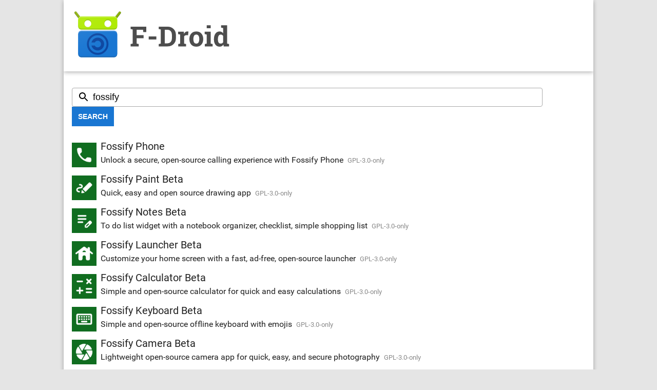

--- FILE ---
content_type: text/html; charset=utf-8
request_url: https://search.f-droid.org/?q=fossify&lang=de
body_size: 2139
content:
<!DOCTYPE html>












<html>

  <head>
    <link href="/static/fdroid_website_search.css" rel="stylesheet" />
    <link href="/static/favicon.png" rel="shortcut icon" />
    <link href="/static/osd.xml" rel="search" title="F-Droid" type="application/opensearchdescription+xml"/>
    <meta name="viewport" content="width=device-width, initial-scale=1">
    <title>F-Droid
      
        Search: fossify
      
    </title>
  </head>

  <body>
    <div class="site-wrapper">
      <header class="site-header">
        <a class="site-title" href="https://f-droid.org/de">
          <img src="/static/fdroid-logo-text.svg" alt="F-Droid" />
        </a>
      </header>
      <div class="main-content">
        <div class="search-form-wrapper">
          <form method="get">
            <input type="text" class="search-input" name="q" value="fossify" />
            
              <input type="hidden" name="lang" value="de" />
            
            <input type="submit" value="search" class="material-button" />
          </form>
        </div>

        
          <a class="package-header" href="https://f-droid.org/de/packages/org.fossify.phone">
            <img class="package-icon" src="https://ftp.fau.de/fdroid/repo/org.fossify.phone/en-US/icon_7ptqOLX7tzUPW1LaYEzR-OWLt9n9GM3y7jUy8zVv_nc=.png" />

            <div class="package-info">
              <h4 class="package-name">
                Fossify Phone
              </h4>

              <div class="package-desc">
                <span class="package-summary">Unlock a secure, open-source calling experience with Fossify Phone</span><span class="package-license">GPL-3.0-only</span>
              </div>
            </div>
          </a>
        
          <a class="package-header" href="https://f-droid.org/de/packages/org.fossify.paint">
            <img class="package-icon" src="https://ftp.fau.de/fdroid/repo/org.fossify.paint/en-US/icon_LckUGzxdMizikCDZXuz63MjOjLaDPVRfrFp6mSCWqdE=.png" />

            <div class="package-info">
              <h4 class="package-name">
                Fossify Paint Beta
              </h4>

              <div class="package-desc">
                <span class="package-summary">Quick, easy and open source drawing app</span><span class="package-license">GPL-3.0-only</span>
              </div>
            </div>
          </a>
        
          <a class="package-header" href="https://f-droid.org/de/packages/org.fossify.notes">
            <img class="package-icon" src="https://ftp.fau.de/fdroid/repo/org.fossify.notes/en-US/icon_kEEs7KNI8HGTavwTVK1l2bC02mkgB5LAdWTi54Z6Psc=.png" />

            <div class="package-info">
              <h4 class="package-name">
                Fossify Notes Beta
              </h4>

              <div class="package-desc">
                <span class="package-summary">To do list widget with a notebook organizer, checklist, simple shopping list</span><span class="package-license">GPL-3.0-only</span>
              </div>
            </div>
          </a>
        
          <a class="package-header" href="https://f-droid.org/de/packages/org.fossify.home">
            <img class="package-icon" src="https://ftp.fau.de/fdroid/repo/org.fossify.home/en-US/icon_iq9UIsAMEPV4lUn5K7mb995F1st0JSSYqQufNJzggmU=.png" />

            <div class="package-info">
              <h4 class="package-name">
                Fossify Launcher Beta
              </h4>

              <div class="package-desc">
                <span class="package-summary">Customize your home screen with a fast, ad-free, open-source launcher</span><span class="package-license">GPL-3.0-only</span>
              </div>
            </div>
          </a>
        
          <a class="package-header" href="https://f-droid.org/de/packages/org.fossify.math">
            <img class="package-icon" src="https://ftp.fau.de/fdroid/repo/org.fossify.math/en-US/icon_Ck-pz2KmdAej-o4SvEzXLHWxs8jVqBaNJz4-4N4FXxE=.png" />

            <div class="package-info">
              <h4 class="package-name">
                Fossify Calculator Beta
              </h4>

              <div class="package-desc">
                <span class="package-summary">Simple and open-source calculator for quick and easy calculations</span><span class="package-license">GPL-3.0-only</span>
              </div>
            </div>
          </a>
        
          <a class="package-header" href="https://f-droid.org/de/packages/org.fossify.keyboard">
            <img class="package-icon" src="https://ftp.fau.de/fdroid/repo/org.fossify.keyboard/en-US/icon_EYnKXe6s5OfzRTILk825qnn2Nwp1un3z35vBqAxmblY=.png" />

            <div class="package-info">
              <h4 class="package-name">
                Fossify Keyboard Beta
              </h4>

              <div class="package-desc">
                <span class="package-summary">Simple and open-source offline keyboard with emojis</span><span class="package-license">GPL-3.0-only</span>
              </div>
            </div>
          </a>
        
          <a class="package-header" href="https://f-droid.org/de/packages/org.fossify.camera">
            <img class="package-icon" src="https://ftp.fau.de/fdroid/repo/org.fossify.camera/en-US/icon_kolFtSjEMjV8-wZgF2_EmQrTSKTYd3XTu-5azf3iCc0=.png" />

            <div class="package-info">
              <h4 class="package-name">
                Fossify Camera Beta
              </h4>

              <div class="package-desc">
                <span class="package-summary">Lightweight open-source camera app for quick, easy, and secure photography</span><span class="package-license">GPL-3.0-only</span>
              </div>
            </div>
          </a>
        
          <a class="package-header" href="https://f-droid.org/de/packages/org.fossify.calendar">
            <img class="package-icon" src="https://ftp.fau.de/fdroid/repo/org.fossify.calendar/en-US/icon_BAhUc7CcTB0Q-Lko-Vlp3ywXIZoeMf7r2gkDB8fIyRM=.png" />

            <div class="package-info">
              <h4 class="package-name">
                Fossify Calendar
              </h4>

              <div class="package-desc">
                <span class="package-summary">Securely plan, schedule, and set reminders with our private calendar app.</span><span class="package-license">GPL-3.0-only</span>
              </div>
            </div>
          </a>
        
          <a class="package-header" href="https://f-droid.org/de/packages/org.fossify.clock">
            <img class="package-icon" src="https://ftp.fau.de/fdroid/repo/org.fossify.clock/en-US/icon_I2dYnnRKTH1elfKmd3Ukz-xmCT0kbq2RCMU-ttaQvrg=.png" />

            <div class="package-info">
              <h4 class="package-name">
                Fossify Clock Beta
              </h4>

              <div class="package-desc">
                <span class="package-summary">Handy, lightweight, open-source clock app with essential features.</span><span class="package-license">GPL-3.0-only</span>
              </div>
            </div>
          </a>
        
          <a class="package-header" href="https://f-droid.org/de/packages/org.fossify.voicerecorder">
            <img class="package-icon" src="https://ftp.fau.de/fdroid/repo/org.fossify.voicerecorder/en-US/icon_KYvcDjpflfCG2E4kPN6ipz-Q9rSdLJfGiU2mJ3MuNlo=.png" />

            <div class="package-info">
              <h4 class="package-name">
                Fossify Voice Recorder Beta
              </h4>

              <div class="package-desc">
                <span class="package-summary">Record anything with this Open-source and Ad-free recorder</span><span class="package-license">GPL-3.0-only</span>
              </div>
            </div>
          </a>
        
          <a class="package-header" href="https://f-droid.org/de/packages/org.fossify.filemanager">
            <img class="package-icon" src="https://ftp.fau.de/fdroid/repo/org.fossify.filemanager/en-US/icon_IjcgJgPCk3zYIJ99OnzDV7ERXk0Ghdq5aBNEeeZwrEU=.png" />

            <div class="package-info">
              <h4 class="package-name">
                Fossify File Manager
              </h4>

              <div class="package-desc">
                <span class="package-summary">Handy, lightweight, open-source file explorer with essential features.</span><span class="package-license">GPL-3.0-only</span>
              </div>
            </div>
          </a>
        
          <a class="package-header" href="https://f-droid.org/de/packages/org.fossify.gallery">
            <img class="package-icon" src="https://ftp.fau.de/fdroid/repo/org.fossify.gallery/en-US/icon_PacTnoui8YxLsg0xPUkfzomGKFZemSHSr4p2qqrTn1Q=.png" />

            <div class="package-info">
              <h4 class="package-name">
                Fossify Gallery
              </h4>

              <div class="package-desc">
                <span class="package-summary">Gallery with Photo editor. No Ads, Open-source, Private. No strings attached.</span><span class="package-license">GPL-3.0-only</span>
              </div>
            </div>
          </a>
        
          <a class="package-header" href="https://f-droid.org/de/packages/org.fossify.messages">
            <img class="package-icon" src="https://ftp.fau.de/fdroid/repo/org.fossify.messages/en-US/icon_ITOiksSmkUfPw2V32yR_choHftbgUEYU3zjyfcHx6hM=.png" />

            <div class="package-info">
              <h4 class="package-name">
                Fossify Messages
              </h4>

              <div class="package-desc">
                <span class="package-summary">Open-source and Ad-free SMS/MMS messaging app</span><span class="package-license">GPL-3.0-only</span>
              </div>
            </div>
          </a>
        
          <a class="package-header" href="https://f-droid.org/de/packages/org.fossify.musicplayer">
            <img class="package-icon" src="https://ftp.fau.de/fdroid/repo/org.fossify.musicplayer/en-US/icon_zzf2uvu5LZyKQfhABXa1teA7OM6nT8AP73RNxobt6xs=.png" />

            <div class="package-info">
              <h4 class="package-name">
                Fossify Music Player
              </h4>

              <div class="package-desc">
                <span class="package-summary">Open-source and Ad-free Music Player with customizable widget &amp; sleep timer</span><span class="package-license">GPL-3.0-only</span>
              </div>
            </div>
          </a>
        
          <a class="package-header" href="https://f-droid.org/de/packages/org.fossify.contacts">
            <img class="package-icon" src="https://ftp.fau.de/fdroid/repo/org.fossify.contacts/en-US/icon_KiGiEsSyQLlycwpDjVYUn0jCqGWzHURP4iJQwrFVLGM=.png" />

            <div class="package-info">
              <h4 class="package-name">
                Fossify Contacts
              </h4>

              <div class="package-desc">
                <span class="package-summary">Manage your contacts privately and efficiently with vCard support</span><span class="package-license">GPL-3.0-only</span>
              </div>
            </div>
          </a>
        

        
      </div>
      <footer class="site-footer">
        <div class="wrapper">
          <div class="site-description">
            <p>
            &copy; 2019-2025 F-Droid Contributors (F-Droid 2026-01-20, <a href="https://gitlab.com/fdroid/fdroid-website-search/">fdroid-website-search</a> 0.4.34)
            </p>
          </div>
        </div>
      </footer>

    </div>
  </body>
</html>


--- FILE ---
content_type: text/css; charset="utf-8"
request_url: https://search.f-droid.org/static/fdroid_website_search.css
body_size: 3403
content:
@font-face {
  font-family: 'Roboto';
  font-style: normal;
  font-weight: 400;
  src: local("Roboto"), local("Roboto-Regular"), url(/static/roboto.ttf) format("truetype");
}

body {
  margin: 0;
  font: 400 16px/1.5 Roboto, Arial, sans-serif;
  color: #212121;
  word-wrap: break-word;
  background: #e5e5e5;
}

.site-wrapper {
  max-width: 1032px;
  margin: 0 auto;
  padding: 0 16px;
}

.site-header {
  background: #fff;
  z-index: 1;
}

.site-header, .main-content {
  box-shadow: 0 2px 8px rgba(0, 0, 0, 0.3);
  position: relative;
}

.main-content {
  background: #fff;
  padding: 16px;
  padding-top: 32px;
  /*display: flex;*/
}
.main-content.with-sidebar .article-area, .main-content.with-sidebar .sidebar {
  flex-basis: auto;
  width: 0px;
}
@media screen and (max-width: 750px) {
  .main-content.with-sidebar .article-area, .main-content.with-sidebar .sidebar {
    width: auto;
  }
}
.main-content.with-sidebar .article-area {
  flex-grow: 4;
}
.main-content.with-sidebar .sidebar {
  flex-grow: 2;
  padding-left: 32px;
  word-break: break-all;
}
@media screen and (max-width: 750px) {
  .main-content.with-sidebar {
    flex-direction: column;
  }
  .main-content.with-sidebar .sidebar {
    padding-left: 0;
    padding-top: 64px;
  }
}

.site-title {
  display: flex;
  align-items: center;
}
.site-title:hover {
  text-decoration: none;
}
.site-title img {
  margin: 21.33333px;
  height: 96px;
}
@media screen and (max-width: 750px) {
  .site-title img {
    height: 64px; }
}
@media screen and (max-width: 500px) {
  .site-title img {
    margin: 16px;
    height: 48px;
  }
}
.site-title h1 {
  margin: 0;
  font-size: 48px;
  color: #757575;
  font-weight: 600;
}
@media screen and (max-width: 750px) {
  .site-title h1 {
    font-size: 32px;
  }
}
@media screen and (max-width: 500px) {
  .site-title h1 {
    font-size: 24px;
  }
  .site-wrapper {
    padding: 0;
  }
}

@media screen and (max-width: 500px) {
  .site-description {
    margin-left: 8px;
    margin-right: 8px;
  }
}

.site-description {
  font-size: 14px;
}

.search-form-wrapper {
  margin-bottom: 24px;
}

.search-input {
  font-size: 1.1em;
  box-sizing: border-box;
  max-width: 100%;
  width: calc(100% - 83px);
  padding: 0.4em 0.4em 0.4em 40px;
  background:
      url(/static/search.svg)
      no-repeat 10px center;
  border-radius: 4px;
  border: solid 1px #aaa;
}

.search-input:focus {
  border-color: #1976d2;
}

.package-header {
  display: flex;
  margin-bottom: 8px;
  text-decoration: none;
}

.package-icon {
  width: 48px;
  height: 48px;
  margin-top: 8px;
  margin-right: 8px;
}

.package-name {
  margin: 0;
}

.package-license {
  margin-left: 8px;
  color: #888;
  font-size: 0.8em;
}

.package-header h4 {
  font-size: 20px;
  font-weight: 400;
}

.material-button {
  display: inline-block;
  line-height: 38px;
  padding: 0 12px;
  background-color: #1976d2;
  color: #fff;
  font-weight: 600;
  font-size: 14px;
  text-transform: uppercase;
  text-decoration: none;
  transition: background-color .2s;
  border: none;
}

.material-button:hover {
  opacity: 1;
  background-color: #378fe7;
  text-decoration: none;
}

.material-button:active {
  opacity: 1;
  background-color: #64a9ed;
}

a {
  color: #212121;
  transition: opacity .2s;
  text-decoration: none;
}

a:hover {
  opacity: .65;
}

a:active {
  opacity: .5;
}

.pagination {
  margin-top: 30px;
  text-align: center;
  color: #bbb;
}

.step-links {
  display: inline-block;
  font-size: 1.3em;
  padding-top: 8px;
  height: 40px;
  width: 48px;
  color: #bbb;
}

.step-links > a {
  color: #bbb;
}


--- FILE ---
content_type: image/svg+xml
request_url: https://search.f-droid.org/static/fdroid-logo-text.svg
body_size: 174241
content:
<?xml version="1.0" encoding="UTF-8" standalone="no"?>
<!-- Created with Inkscape (http://www.inkscape.org/) -->

<svg
   xmlns:dc="http://purl.org/dc/elements/1.1/"
   xmlns:cc="http://creativecommons.org/ns#"
   xmlns:rdf="http://www.w3.org/1999/02/22-rdf-syntax-ns#"
   xmlns:svg="http://www.w3.org/2000/svg"
   xmlns="http://www.w3.org/2000/svg"
   xmlns:xlink="http://www.w3.org/1999/xlink"
   xmlns:sodipodi="http://sodipodi.sourceforge.net/DTD/sodipodi-0.dtd"
   xmlns:inkscape="http://www.inkscape.org/namespaces/inkscape"
   width="160"
   height="48"
   id="svg8502"
   version="1.1"
   inkscape:version="0.92.4 (5da689c313, 2019-01-14)"
   sodipodi:docname="fdroid-logo-text.svg"
   inkscape:export-filename="/media/mray/400GB/Projects/F-Droid/button/F-Droid-button.png"
   inkscape:export-xdpi="90"
   inkscape:export-ydpi="90">
  <defs
     id="defs8504">
    <linearGradient
       id="linearGradient5302"
       inkscape:collect="always">
      <stop
         id="stop5304"
         offset="0"
         style="stop-color:#ffffff;stop-opacity:0.09803922" />
      <stop
         id="stop5306"
         offset="1"
         style="stop-color:#ffffff;stop-opacity:0;" />
    </linearGradient>
    <radialGradient
       inkscape:collect="always"
       xlink:href="#linearGradient4673-8-8"
       id="radialGradient7075"
       gradientUnits="userSpaceOnUse"
       gradientTransform="matrix(1.0269385,0,0,0.36566646,-132.93962,-333.26535)"
       cx="465.84116"
       cy="-205.0536"
       fx="465.84116"
       fy="-205.0536"
       r="56.816124" />
    <linearGradient
       id="linearGradient4673-8-8"
       inkscape:collect="always">
      <stop
         id="stop4675-5-7"
         offset="0"
         style="stop-color:#defd5a;stop-opacity:1" />
      <stop
         id="stop4677-5-1"
         offset="1"
         style="stop-color:#bbdd46;stop-opacity:1" />
    </linearGradient>
    <linearGradient
       inkscape:collect="always"
       xlink:href="#linearGradient4370-7-1"
       id="linearGradient7077"
       gradientUnits="userSpaceOnUse"
       gradientTransform="matrix(1.0269385,0,0,1.0269385,-132.93962,-220.05914)"
       x1="508.74969"
       y1="-187.96764"
       x2="508.74969"
       y2="-149.76112" />
    <linearGradient
       inkscape:collect="always"
       id="linearGradient4370-7-1">
      <stop
         style="stop-color:#769616;stop-opacity:1"
         offset="0"
         id="stop4372-9-9" />
      <stop
         style="stop-color:#365f0e;stop-opacity:0.84232277"
         offset="1"
         id="stop4374-8-8" />
    </linearGradient>
    <radialGradient
       inkscape:collect="always"
       xlink:href="#linearGradient3594-7-3"
       id="radialGradient7079"
       gradientUnits="userSpaceOnUse"
       gradientTransform="matrix(2.4654688,-0.02412809,0.01282994,1.3109953,-780.74143,-123.83681)"
       cx="437.19443"
       cy="-181.55984"
       fx="454.28226"
       fy="-157.62262"
       r="56.816132" />
    <linearGradient
       inkscape:collect="always"
       id="linearGradient3594-7-3">
      <stop
         style="stop-color:#4aadd8;stop-opacity:1"
         offset="0"
         id="stop3596-4-4" />
      <stop
         style="stop-color:#2965a8;stop-opacity:1"
         offset="1"
         id="stop3598-2-0" />
    </linearGradient>
    <linearGradient
       inkscape:collect="always"
       xlink:href="#linearGradient4378-1-5"
       id="linearGradient7081"
       gradientUnits="userSpaceOnUse"
       gradientTransform="matrix(1.0269385,0,0,1.0269385,-132.93962,-220.05914)"
       x1="496.22778"
       y1="-149.59369"
       x2="496.22778"
       y2="-71.217934" />
    <linearGradient
       inkscape:collect="always"
       id="linearGradient4378-1-5">
      <stop
         style="stop-color:#4d89b5;stop-opacity:1"
         offset="0"
         id="stop4380-6-60" />
      <stop
         style="stop-color:#25588b;stop-opacity:1"
         offset="1"
         id="stop4382-37-1" />
    </linearGradient>
    <radialGradient
       inkscape:collect="always"
       xlink:href="#linearGradient4478-7-4"
       id="radialGradient7083"
       gradientUnits="userSpaceOnUse"
       gradientTransform="matrix(1.8619749,-0.22811657,0.05455616,0.44530829,-474.2156,-200.38269)"
       cx="414.75433"
       cy="-126.85706"
       fx="422.10013"
       fy="-154.23875"
       r="55.489849" />
    <linearGradient
       inkscape:collect="always"
       id="linearGradient4478-7-4">
      <stop
         style="stop-color:#ffffff;stop-opacity:1;"
         offset="0"
         id="stop4480-7-0" />
      <stop
         style="stop-color:#ffffff;stop-opacity:0;"
         offset="1"
         id="stop4482-8-1" />
    </linearGradient>
    <radialGradient
       inkscape:collect="always"
       xlink:href="#linearGradient4478-7-4"
       id="radialGradient7085"
       gradientUnits="userSpaceOnUse"
       gradientTransform="matrix(1.5167207,-0.01507022,0.0035339,0.35566408,-339.78181,-328.11219)"
       cx="422.43839"
       cy="-219.89449"
       fx="462.11765"
       fy="-218.8847"
       r="54.770748" />
    <radialGradient
       inkscape:collect="always"
       xlink:href="#linearGradient6407-1"
       id="radialGradient7087"
       gradientUnits="userSpaceOnUse"
       gradientTransform="matrix(1.2549962e-6,0.87760492,-0.93563609,3.5622088e-8,-72.120022,-636.74491)"
       cx="286.00082"
       cy="-383.83215"
       fx="286.00082"
       fy="-383.83215"
       r="36.420155" />
    <linearGradient
       id="linearGradient6407-1">
      <stop
         style="stop-color:#ffffff;stop-opacity:1"
         offset="0"
         id="stop6409-8" />
      <stop
         id="stop6415-2"
         offset="0.4520548"
         style="stop-color:#ffffff;stop-opacity:1;" />
      <stop
         style="stop-color:#ffffff;stop-opacity:0;"
         offset="1"
         id="stop6411-3" />
    </linearGradient>
    <radialGradient
       inkscape:collect="always"
       xlink:href="#linearGradient6419-8"
       id="radialGradient7089"
       gradientUnits="userSpaceOnUse"
       gradientTransform="matrix(1.0342329e-6,1.8329068,-2.1033109,-1.6373904e-7,-545.57046,-868.88616)"
       cx="249.15494"
       cy="-382.60898"
       fx="249.15494"
       fy="-382.60898"
       r="30.96875" />
    <linearGradient
       id="linearGradient6419-8">
      <stop
         id="stop6421-7"
         offset="0"
         style="stop-color:#2e70b0;stop-opacity:1" />
      <stop
         id="stop6423-3"
         offset="1"
         style="stop-color:#23416d;stop-opacity:1;" />
    </linearGradient>
    <radialGradient
       inkscape:collect="always"
       xlink:href="#linearGradient4099"
       id="radialGradient6263"
       gradientUnits="userSpaceOnUse"
       gradientTransform="matrix(0.92525534,-3.033626e-8,0,0.24394745,-77.168175,493.51223)"
       cx="447.01099"
       cy="-197.76489"
       fx="438.9563"
       fy="-213.37329"
       r="56.816124" />
    <linearGradient
       id="linearGradient4099">
      <stop
         style="stop-color:#defd5a;stop-opacity:1"
         offset="0"
         id="stop4101" />
      <stop
         id="stop4105"
         offset="0.66270918"
         style="stop-color:#bde71c;stop-opacity:1;" />
      <stop
         style="stop-color:#a7cd25;stop-opacity:1"
         offset="1"
         id="stop4103" />
    </linearGradient>
    <linearGradient
       inkscape:collect="always"
       xlink:href="#linearGradient3929"
       id="linearGradient6265"
       gradientUnits="userSpaceOnUse"
       gradientTransform="matrix(0.46414521,0,0,0.46414521,130.13158,529.27623)"
       x1="507.00989"
       y1="-156.8828"
       x2="507.00989"
       y2="-148.16562" />
    <linearGradient
       id="linearGradient3929"
       inkscape:collect="always">
      <stop
         id="stop3931"
         offset="0"
         style="stop-color:#769616;stop-opacity:1" />
      <stop
         id="stop3933"
         offset="1"
         style="stop-color:#365f0e;stop-opacity:1" />
    </linearGradient>
    <radialGradient
       inkscape:collect="always"
       xlink:href="#linearGradient3594-7"
       id="radialGradient6258"
       gradientUnits="userSpaceOnUse"
       gradientTransform="matrix(0.68975871,-0.46285967,0.18548696,0.27641482,69.498725,724.82143)"
       cx="433.19693"
       cy="-178.34532"
       fx="429.96786"
       fy="-290.65616"
       r="56.816132" />
    <linearGradient
       inkscape:collect="always"
       id="linearGradient3594-7">
      <stop
         style="stop-color:#4aadd8;stop-opacity:1"
         offset="0"
         id="stop3596-4" />
      <stop
         style="stop-color:#2965a8;stop-opacity:1"
         offset="1"
         id="stop3598-2" />
    </linearGradient>
    <linearGradient
       inkscape:collect="always"
       xlink:href="#linearGradient3987"
       id="linearGradient6260"
       gradientUnits="userSpaceOnUse"
       gradientTransform="matrix(0.46414521,0,0,0.46414521,130.13158,529.27623)"
       x1="506.95615"
       y1="-79.604134"
       x2="475.55591"
       y2="-137.80289" />
    <linearGradient
       id="linearGradient3987">
      <stop
         id="stop3989"
         offset="0"
         style="stop-color:#355584;stop-opacity:1;" />
      <stop
         id="stop3991"
         offset="1"
         style="stop-color:#2f73b4;stop-opacity:1;" />
    </linearGradient>
    <radialGradient
       inkscape:collect="always"
       xlink:href="#linearGradient4478-7"
       id="radialGradient3143"
       gradientUnits="userSpaceOnUse"
       gradientTransform="matrix(0.35404002,-0.42568646,0.15589857,0.12965959,190.02552,653.61143)"
       cx="419.62363"
       cy="-41.137764"
       fx="419.63504"
       fy="-101.12536"
       r="55.489849" />
    <linearGradient
       inkscape:collect="always"
       id="linearGradient4478-7">
      <stop
         style="stop-color:#ffffff;stop-opacity:1;"
         offset="0"
         id="stop4480-7" />
      <stop
         style="stop-color:#ffffff;stop-opacity:0;"
         offset="1"
         id="stop4482-8" />
    </linearGradient>
    <radialGradient
       inkscape:collect="always"
       xlink:href="#linearGradient4478-7"
       id="radialGradient3140"
       gradientUnits="userSpaceOnUse"
       gradientTransform="matrix(0.68551198,-0.00681128,0.00159722,0.16074943,36.906125,480.09363)"
       cx="422.43839"
       cy="-219.89449"
       fx="450.52863"
       fy="-218.70424"
       r="54.770748" />
    <radialGradient
       inkscape:collect="always"
       xlink:href="#linearGradient4264"
       id="radialGradient6253"
       gradientUnits="userSpaceOnUse"
       gradientTransform="matrix(0,0.42391801,-0.55804185,-8.7781579e-7,131.86989,356.81452)"
       cx="284.39362"
       cy="-388.65903"
       fx="284.39362"
       fy="-388.65903"
       r="36.420155" />
    <linearGradient
       id="linearGradient4264">
      <stop
         id="stop4266"
         offset="0"
         style="stop-color:#ffffff;stop-opacity:1" />
      <stop
         style="stop-color:#ffffff;stop-opacity:1;"
         offset="0.45963034"
         id="stop4268" />
      <stop
         id="stop4270"
         offset="1"
         style="stop-color:#ffffff;stop-opacity:0;" />
    </linearGradient>
    <radialGradient
       inkscape:collect="always"
       xlink:href="#linearGradient6419"
       id="radialGradient6249"
       gradientUnits="userSpaceOnUse"
       gradientTransform="matrix(4.6744206e-7,0.82841856,-0.95063305,-7.4005104e-8,-28.010795,259.63471)"
       cx="249.15494"
       cy="-382.60898"
       fx="249.15494"
       fy="-382.60898"
       r="30.96875" />
    <linearGradient
       id="linearGradient6419">
      <stop
         id="stop6421"
         offset="0"
         style="stop-color:#2e70b0;stop-opacity:1" />
      <stop
         id="stop6423"
         offset="1"
         style="stop-color:#23416d;stop-opacity:1;" />
    </linearGradient>
    <radialGradient
       inkscape:collect="always"
       xlink:href="#linearGradient4176-1-9"
       id="radialGradient6276"
       gradientUnits="userSpaceOnUse"
       gradientTransform="matrix(1.0000015,0,0,1,-5.1822382e-4,0)"
       cx="343.87326"
       cy="-234.96326"
       fx="343.87326"
       fy="-234.96326"
       r="8.0749693" />
    <linearGradient
       id="linearGradient4176-1-9">
      <stop
         style="stop-color:#ffffff;stop-opacity:1;"
         offset="0"
         id="stop4178-9-3" />
      <stop
         style="stop-color:#769616;stop-opacity:0.19178082"
         offset="1"
         id="stop4180-2-6" />
    </linearGradient>
    <radialGradient
       inkscape:collect="always"
       xlink:href="#linearGradient4009-4"
       id="radialGradient6278"
       gradientUnits="userSpaceOnUse"
       cx="347.3179"
       cy="-226.76874"
       fx="347.3179"
       fy="-226.76874"
       r="7.3677554" />
    <linearGradient
       id="linearGradient4009-4">
      <stop
         style="stop-color:#97bf1c;stop-opacity:1"
         offset="0"
         id="stop4011-6" />
      <stop
         style="stop-color:#6d8a15;stop-opacity:1"
         offset="1"
         id="stop4013-0" />
    </linearGradient>
    <radialGradient
       inkscape:collect="always"
       xlink:href="#linearGradient4176-1-9"
       id="radialGradient6269"
       gradientUnits="userSpaceOnUse"
       gradientTransform="matrix(1.0000015,0,0,1,-5.1822382e-4,0)"
       cx="349.35394"
       cy="-230.3898"
       fx="349.35394"
       fy="-230.3898"
       r="8.0749693" />
    <linearGradient
       id="linearGradient6357">
      <stop
         style="stop-color:#ffffff;stop-opacity:1;"
         offset="0"
         id="stop6359" />
      <stop
         style="stop-color:#769616;stop-opacity:0.19178082"
         offset="1"
         id="stop6361" />
    </linearGradient>
    <radialGradient
       inkscape:collect="always"
       xlink:href="#linearGradient4009-4"
       id="radialGradient6271"
       gradientUnits="userSpaceOnUse"
       cx="349.98782"
       cy="-225.64687"
       fx="344.98691"
       fy="-224.15016"
       r="7.3677554" />
    <linearGradient
       id="linearGradient6364">
      <stop
         style="stop-color:#97bf1c;stop-opacity:1"
         offset="0"
         id="stop6366" />
      <stop
         style="stop-color:#6d8a15;stop-opacity:1"
         offset="1"
         id="stop6368" />
    </linearGradient>
    <linearGradient
       id="linearGradient4099-5">
      <stop
         style="stop-color:#defd5a;stop-opacity:1"
         offset="0"
         id="stop4101-0" />
      <stop
         id="stop4105-9"
         offset="0.66270918"
         style="stop-color:#bde71c;stop-opacity:1;" />
      <stop
         style="stop-color:#a7cd25;stop-opacity:1"
         offset="1"
         id="stop4103-1" />
    </linearGradient>
    <linearGradient
       id="linearGradient3929-7"
       inkscape:collect="always">
      <stop
         id="stop3931-6"
         offset="0"
         style="stop-color:#769616;stop-opacity:1" />
      <stop
         id="stop3933-3"
         offset="1"
         style="stop-color:#365f0e;stop-opacity:1" />
    </linearGradient>
    <linearGradient
       inkscape:collect="always"
       id="linearGradient3594-7-9">
      <stop
         style="stop-color:#4aadd8;stop-opacity:1"
         offset="0"
         id="stop3596-4-46" />
      <stop
         style="stop-color:#2965a8;stop-opacity:1"
         offset="1"
         id="stop3598-2-08" />
    </linearGradient>
    <linearGradient
       id="linearGradient3987-5">
      <stop
         id="stop3989-7"
         offset="0"
         style="stop-color:#355584;stop-opacity:1;" />
      <stop
         id="stop3991-7"
         offset="1"
         style="stop-color:#2f73b4;stop-opacity:1;" />
    </linearGradient>
    <linearGradient
       inkscape:collect="always"
       id="linearGradient4478-7-9">
      <stop
         style="stop-color:#ffffff;stop-opacity:1;"
         offset="0"
         id="stop4480-7-1" />
      <stop
         style="stop-color:#ffffff;stop-opacity:0;"
         offset="1"
         id="stop4482-8-2" />
    </linearGradient>
    <linearGradient
       id="linearGradient4264-0">
      <stop
         id="stop4266-2"
         offset="0"
         style="stop-color:#ffffff;stop-opacity:1" />
      <stop
         style="stop-color:#ffffff;stop-opacity:1;"
         offset="0.45963034"
         id="stop4268-2" />
      <stop
         id="stop4270-7"
         offset="1"
         style="stop-color:#ffffff;stop-opacity:0;" />
    </linearGradient>
    <linearGradient
       id="linearGradient6419-6">
      <stop
         id="stop6421-70"
         offset="0"
         style="stop-color:#2e70b0;stop-opacity:1" />
      <stop
         id="stop6423-5"
         offset="1"
         style="stop-color:#23416d;stop-opacity:1;" />
    </linearGradient>
    <linearGradient
       id="linearGradient4176-1-9-8">
      <stop
         style="stop-color:#ffffff;stop-opacity:1;"
         offset="0"
         id="stop4178-9-3-5" />
      <stop
         style="stop-color:#769616;stop-opacity:0.19178082"
         offset="1"
         id="stop4180-2-6-1" />
    </linearGradient>
    <linearGradient
       id="linearGradient4009-4-3">
      <stop
         style="stop-color:#97bf1c;stop-opacity:1"
         offset="0"
         id="stop4011-6-9" />
      <stop
         style="stop-color:#6d8a15;stop-opacity:1"
         offset="1"
         id="stop4013-0-7" />
    </linearGradient>
    <linearGradient
       id="linearGradient6765">
      <stop
         style="stop-color:#ffffff;stop-opacity:1;"
         offset="0"
         id="stop6767" />
      <stop
         style="stop-color:#769616;stop-opacity:0.19178082"
         offset="1"
         id="stop6769" />
    </linearGradient>
    <linearGradient
       id="linearGradient6772">
      <stop
         style="stop-color:#97bf1c;stop-opacity:1"
         offset="0"
         id="stop6774" />
      <stop
         style="stop-color:#6d8a15;stop-opacity:1"
         offset="1"
         id="stop6776" />
    </linearGradient>
    <clipPath
       clipPathUnits="userSpaceOnUse"
       id="clipPath7182">
      <rect
         style="color:#000000;display:inline;overflow:visible;visibility:visible;opacity:0.74100001;fill:#4d7fb7;fill-opacity:1;fill-rule:nonzero;stroke:none;stroke-width:1;marker:none;enable-background:accumulate"
         id="rect7184"
         width="50.194065"
         height="53.912144"
         x="-240.20654"
         y="329.36258"
         rx="7.7759171"
         ry="7.7759171" />
    </clipPath>
    <radialGradient
       inkscape:collect="always"
       xlink:href="#linearGradient4099"
       id="radialGradient7282"
       gradientUnits="userSpaceOnUse"
       gradientTransform="matrix(0.92525534,-3.033626e-8,0,0.24394745,-77.168175,493.51223)"
       cx="447.01099"
       cy="-197.76489"
       fx="438.9563"
       fy="-213.37329"
       r="56.816124" />
    <linearGradient
       inkscape:collect="always"
       xlink:href="#linearGradient3929"
       id="linearGradient7284"
       gradientUnits="userSpaceOnUse"
       gradientTransform="matrix(0.46414521,0,0,0.46414521,130.13158,529.27623)"
       x1="507.00989"
       y1="-156.8828"
       x2="507.00989"
       y2="-148.16562" />
    <radialGradient
       inkscape:collect="always"
       xlink:href="#linearGradient3594-7"
       id="radialGradient7286"
       gradientUnits="userSpaceOnUse"
       gradientTransform="matrix(0.68975871,-0.46285967,0.18548696,0.27641482,69.498725,724.82143)"
       cx="433.19693"
       cy="-178.34532"
       fx="429.96786"
       fy="-290.65616"
       r="56.816132" />
    <linearGradient
       inkscape:collect="always"
       xlink:href="#linearGradient3987"
       id="linearGradient7288"
       gradientUnits="userSpaceOnUse"
       gradientTransform="matrix(0.46414521,0,0,0.46414521,130.13158,529.27623)"
       x1="506.95615"
       y1="-79.604134"
       x2="475.55591"
       y2="-137.80289" />
    <radialGradient
       inkscape:collect="always"
       xlink:href="#linearGradient4478-7"
       id="radialGradient7290"
       gradientUnits="userSpaceOnUse"
       gradientTransform="matrix(0.35404002,-0.42568646,0.15589857,0.12965959,190.02552,653.61143)"
       cx="419.62363"
       cy="-41.137764"
       fx="419.63504"
       fy="-101.12536"
       r="55.489849" />
    <radialGradient
       inkscape:collect="always"
       xlink:href="#linearGradient4478-7"
       id="radialGradient7292"
       gradientUnits="userSpaceOnUse"
       gradientTransform="matrix(0.68551198,-0.00681128,0.00159722,0.16074943,36.906125,480.09363)"
       cx="422.43839"
       cy="-219.89449"
       fx="450.52863"
       fy="-218.70424"
       r="54.770748" />
    <radialGradient
       inkscape:collect="always"
       xlink:href="#linearGradient4264"
       id="radialGradient7294"
       gradientUnits="userSpaceOnUse"
       gradientTransform="matrix(0,0.42391801,-0.55804185,-8.7781579e-7,131.86989,356.81452)"
       cx="284.39362"
       cy="-388.65903"
       fx="284.39362"
       fy="-388.65903"
       r="36.420155" />
    <radialGradient
       inkscape:collect="always"
       xlink:href="#linearGradient6419"
       id="radialGradient7296"
       gradientUnits="userSpaceOnUse"
       gradientTransform="matrix(4.6744206e-7,0.82841856,-0.95063305,-7.4005104e-8,-28.010795,259.63471)"
       cx="249.15494"
       cy="-382.60898"
       fx="249.15494"
       fy="-382.60898"
       r="30.96875" />
    <radialGradient
       inkscape:collect="always"
       xlink:href="#linearGradient4176-1-9"
       id="radialGradient7298"
       gradientUnits="userSpaceOnUse"
       gradientTransform="matrix(1.0000015,0,0,1,-5.1822382e-4,0)"
       cx="343.87326"
       cy="-234.96326"
       fx="343.87326"
       fy="-234.96326"
       r="8.0749693" />
    <radialGradient
       inkscape:collect="always"
       xlink:href="#linearGradient4009-4"
       id="radialGradient7300"
       gradientUnits="userSpaceOnUse"
       cx="347.3179"
       cy="-226.76874"
       fx="347.3179"
       fy="-226.76874"
       r="7.3677554" />
    <radialGradient
       inkscape:collect="always"
       xlink:href="#linearGradient4176-1-9"
       id="radialGradient7302"
       gradientUnits="userSpaceOnUse"
       gradientTransform="matrix(1.0000015,0,0,1,-5.1822382e-4,0)"
       cx="349.35394"
       cy="-230.3898"
       fx="349.35394"
       fy="-230.3898"
       r="8.0749693" />
    <radialGradient
       inkscape:collect="always"
       xlink:href="#linearGradient4009-4"
       id="radialGradient7304"
       gradientUnits="userSpaceOnUse"
       cx="349.98782"
       cy="-225.64687"
       fx="344.98691"
       fy="-224.15016"
       r="7.3677554" />
    <radialGradient
       inkscape:collect="always"
       xlink:href="#linearGradient4099"
       id="radialGradient7306"
       gradientUnits="userSpaceOnUse"
       gradientTransform="matrix(0.70478963,-2.3107872e-8,0,0.18582074,-221.4119,551.44608)"
       cx="447.01099"
       cy="-197.76489"
       fx="438.9563"
       fy="-213.37329"
       r="56.816124" />
    <linearGradient
       inkscape:collect="always"
       xlink:href="#linearGradient3929"
       id="linearGradient7308"
       gradientUnits="userSpaceOnUse"
       gradientTransform="matrix(0.35355076,0,0,0.35355076,-63.506601,578.6884)"
       x1="507.00989"
       y1="-156.8828"
       x2="507.00989"
       y2="-148.16562" />
    <radialGradient
       inkscape:collect="always"
       xlink:href="#linearGradient3594-7"
       id="radialGradient7310"
       gradientUnits="userSpaceOnUse"
       gradientTransform="matrix(0.52540609,-0.35257154,0.14128996,0.21055193,-109.69213,727.63996)"
       cx="433.19693"
       cy="-178.34532"
       fx="429.96786"
       fy="-290.65616"
       r="56.816132" />
    <linearGradient
       inkscape:collect="always"
       xlink:href="#linearGradient3987"
       id="linearGradient7312"
       gradientUnits="userSpaceOnUse"
       gradientTransform="matrix(0.35355076,0,0,0.35355076,-63.506601,578.6884)"
       x1="506.95615"
       y1="-79.604134"
       x2="475.55591"
       y2="-137.80289" />
    <radialGradient
       inkscape:collect="always"
       xlink:href="#linearGradient4478-7"
       id="radialGradient7314"
       gradientUnits="userSpaceOnUse"
       gradientTransform="matrix(0.35404002,-0.42568646,0.15589857,0.12965959,190.02552,653.61143)"
       cx="419.62363"
       cy="-41.137764"
       fx="419.63504"
       fy="-101.12536"
       r="55.489849" />
    <radialGradient
       inkscape:collect="always"
       xlink:href="#linearGradient4478-7"
       id="radialGradient7316"
       gradientUnits="userSpaceOnUse"
       gradientTransform="matrix(0.68551198,-0.00681128,0.00159722,0.16074943,36.906125,480.09363)"
       cx="422.43839"
       cy="-219.89449"
       fx="450.52863"
       fy="-218.70424"
       r="54.770748" />
    <radialGradient
       inkscape:collect="always"
       xlink:href="#linearGradient4264"
       id="radialGradient7318"
       gradientUnits="userSpaceOnUse"
       gradientTransform="matrix(0,0.32290872,-0.42507413,-6.6865377e-7,-62.182488,447.32009)"
       cx="284.39362"
       cy="-388.65903"
       fx="284.39362"
       fy="-388.65903"
       r="36.420155" />
    <radialGradient
       inkscape:collect="always"
       xlink:href="#linearGradient6419"
       id="radialGradient7320"
       gradientUnits="userSpaceOnUse"
       gradientTransform="matrix(3.5606206e-7,0.63102669,-0.72412046,-5.6371499e-8,-183.96752,373.29585)"
       cx="249.15494"
       cy="-382.60898"
       fx="249.15494"
       fy="-382.60898"
       r="30.96875" />
    <radialGradient
       inkscape:collect="always"
       xlink:href="#linearGradient4176-1-9"
       id="radialGradient7322"
       gradientUnits="userSpaceOnUse"
       gradientTransform="matrix(1.0000015,0,0,1,-5.1822382e-4,0)"
       cx="343.87326"
       cy="-234.96326"
       fx="343.87326"
       fy="-234.96326"
       r="8.0749693" />
    <radialGradient
       inkscape:collect="always"
       xlink:href="#linearGradient4009-4"
       id="radialGradient7324"
       gradientUnits="userSpaceOnUse"
       cx="347.3179"
       cy="-226.76874"
       fx="347.3179"
       fy="-226.76874"
       r="7.3677554" />
    <radialGradient
       inkscape:collect="always"
       xlink:href="#linearGradient4176-1-9"
       id="radialGradient7326"
       gradientUnits="userSpaceOnUse"
       gradientTransform="matrix(1.0000015,0,0,1,-5.1822382e-4,0)"
       cx="349.35394"
       cy="-230.3898"
       fx="349.35394"
       fy="-230.3898"
       r="8.0749693" />
    <radialGradient
       inkscape:collect="always"
       xlink:href="#linearGradient4009-4"
       id="radialGradient7328"
       gradientUnits="userSpaceOnUse"
       cx="349.98782"
       cy="-225.64687"
       fx="344.98691"
       fy="-224.15016"
       r="7.3677554" />
    <radialGradient
       inkscape:collect="always"
       xlink:href="#linearGradient4099-5"
       id="radialGradient7330"
       gradientUnits="userSpaceOnUse"
       gradientTransform="matrix(0.70478963,-2.3107872e-8,0,0.18582074,-163.13127,551.64693)"
       cx="447.01099"
       cy="-197.76489"
       fx="438.9563"
       fy="-213.37329"
       r="56.816124" />
    <linearGradient
       inkscape:collect="always"
       xlink:href="#linearGradient3929-7"
       id="linearGradient7332"
       gradientUnits="userSpaceOnUse"
       gradientTransform="matrix(0.35355076,0,0,0.35355076,-5.2259712,578.88925)"
       x1="507.00989"
       y1="-156.8828"
       x2="507.00989"
       y2="-148.16562" />
    <radialGradient
       inkscape:collect="always"
       xlink:href="#linearGradient3594-7-9"
       id="radialGradient7334"
       gradientUnits="userSpaceOnUse"
       gradientTransform="matrix(0.52540609,-0.35257154,0.14128996,0.21055193,-51.411501,727.84081)"
       cx="433.19693"
       cy="-178.34532"
       fx="429.96786"
       fy="-290.65616"
       r="56.816132" />
    <linearGradient
       inkscape:collect="always"
       xlink:href="#linearGradient3987-5"
       id="linearGradient7336"
       gradientUnits="userSpaceOnUse"
       gradientTransform="matrix(0.35355076,0,0,0.35355076,-5.2259712,578.88925)"
       x1="506.95615"
       y1="-79.604134"
       x2="475.55591"
       y2="-137.80289" />
    <radialGradient
       inkscape:collect="always"
       xlink:href="#linearGradient4478-7-9"
       id="radialGradient7338"
       gradientUnits="userSpaceOnUse"
       gradientTransform="matrix(0.35404002,-0.42568646,0.15589857,0.12965959,190.02552,653.61143)"
       cx="419.62363"
       cy="-41.137764"
       fx="419.63504"
       fy="-101.12536"
       r="55.489849" />
    <radialGradient
       inkscape:collect="always"
       xlink:href="#linearGradient4478-7-9"
       id="radialGradient7340"
       gradientUnits="userSpaceOnUse"
       gradientTransform="matrix(0.68551198,-0.00681128,0.00159722,0.16074943,36.906125,480.09363)"
       cx="422.43839"
       cy="-219.89449"
       fx="450.52863"
       fy="-218.70424"
       r="54.770748" />
    <radialGradient
       inkscape:collect="always"
       xlink:href="#linearGradient4264-0"
       id="radialGradient7342"
       gradientUnits="userSpaceOnUse"
       gradientTransform="matrix(0,0.32290872,-0.42507413,-6.6865377e-7,-3.9018579,447.52094)"
       cx="284.39362"
       cy="-388.65903"
       fx="284.39362"
       fy="-388.65903"
       r="36.420155" />
    <radialGradient
       inkscape:collect="always"
       xlink:href="#linearGradient6419-6"
       id="radialGradient7344"
       gradientUnits="userSpaceOnUse"
       gradientTransform="matrix(3.5606206e-7,0.63102669,-0.72412046,-5.6371499e-8,-125.68689,373.4967)"
       cx="249.15494"
       cy="-382.60898"
       fx="249.15494"
       fy="-382.60898"
       r="30.96875" />
    <radialGradient
       inkscape:collect="always"
       xlink:href="#linearGradient4009-4-3"
       id="radialGradient7346"
       gradientUnits="userSpaceOnUse"
       cx="347.3179"
       cy="-226.76874"
       fx="347.3179"
       fy="-226.76874"
       r="7.3677554" />
    <radialGradient
       inkscape:collect="always"
       xlink:href="#linearGradient4009-4-3"
       id="radialGradient7348"
       gradientUnits="userSpaceOnUse"
       cx="349.98782"
       cy="-225.64687"
       fx="344.98691"
       fy="-224.15016"
       r="7.3677554" />
    <radialGradient
       inkscape:collect="always"
       xlink:href="#linearGradient4099-8"
       id="radialGradient8245"
       gradientUnits="userSpaceOnUse"
       gradientTransform="matrix(0.92525534,-3.033626e-8,0,0.24394745,-393.6932,1048.9693)"
       cx="447.01099"
       cy="-197.76489"
       fx="438.9563"
       fy="-213.37329"
       r="56.816124" />
    <linearGradient
       id="linearGradient4099-8">
      <stop
         style="stop-color:#defd5a;stop-opacity:1"
         offset="0"
         id="stop4101-07" />
      <stop
         id="stop4105-6"
         offset="0.66270918"
         style="stop-color:#bde71c;stop-opacity:1;" />
      <stop
         style="stop-color:#a7cd25;stop-opacity:1"
         offset="1"
         id="stop4103-2" />
    </linearGradient>
    <linearGradient
       inkscape:collect="always"
       xlink:href="#linearGradient3929-3"
       id="linearGradient8247"
       gradientUnits="userSpaceOnUse"
       gradientTransform="matrix(0.46414521,0,0,0.46414521,-186.39344,1084.7333)"
       x1="507.00989"
       y1="-156.8828"
       x2="507.00989"
       y2="-148.16562" />
    <linearGradient
       id="linearGradient3929-3"
       inkscape:collect="always">
      <stop
         id="stop3931-2"
         offset="0"
         style="stop-color:#769616;stop-opacity:1" />
      <stop
         id="stop3933-6"
         offset="1"
         style="stop-color:#365f0e;stop-opacity:1" />
    </linearGradient>
    <radialGradient
       inkscape:collect="always"
       xlink:href="#linearGradient3594-7-35"
       id="radialGradient8240"
       gradientUnits="userSpaceOnUse"
       gradientTransform="matrix(0.71937769,-0.41533346,0.15964581,0.27651434,-264.49925,1259.5973)"
       cx="435.52484"
       cy="-176.97142"
       fx="432.29578"
       fy="-289.28226"
       r="56.816132" />
    <linearGradient
       inkscape:collect="always"
       id="linearGradient3594-7-35">
      <stop
         style="stop-color:#4aadd8;stop-opacity:1"
         offset="0"
         id="stop3596-4-7" />
      <stop
         style="stop-color:#2965a8;stop-opacity:1"
         offset="1"
         id="stop3598-2-9" />
    </linearGradient>
    <linearGradient
       inkscape:collect="always"
       xlink:href="#linearGradient3987-9"
       id="linearGradient8242"
       gradientUnits="userSpaceOnUse"
       gradientTransform="matrix(0.46414521,0,0,0.46414521,-186.39344,1084.7333)"
       x1="506.95615"
       y1="-79.604134"
       x2="475.55591"
       y2="-137.80289" />
    <linearGradient
       id="linearGradient3987-9">
      <stop
         id="stop3989-9"
         offset="0"
         style="stop-color:#355584;stop-opacity:1;" />
      <stop
         id="stop3991-6"
         offset="1"
         style="stop-color:#2f73b4;stop-opacity:1;" />
    </linearGradient>
    <radialGradient
       inkscape:collect="always"
       xlink:href="#linearGradient8283"
       id="radialGradient8235"
       gradientUnits="userSpaceOnUse"
       gradientTransform="matrix(0,0.62233692,-0.65244033,0,705.20907,1011.7085)"
       cx="33.559689"
       cy="1032.6871"
       fx="43.515087"
       fy="1032.1738"
       r="26.142178" />
    <linearGradient
       id="linearGradient8283">
      <stop
         style="stop-color:#ffffff;stop-opacity:0.29218107"
         offset="0"
         id="stop8285" />
      <stop
         id="stop8287"
         offset="0.5"
         style="stop-color:#ffffff;stop-opacity:0.16460905" />
      <stop
         style="stop-color:#ffffff;stop-opacity:0"
         offset="1"
         id="stop8289" />
    </linearGradient>
    <radialGradient
       inkscape:collect="always"
       xlink:href="#linearGradient4478-7-8"
       id="radialGradient8237"
       gradientUnits="userSpaceOnUse"
       gradientTransform="matrix(0.37101803,-0.03518853,0.01914551,0.20186486,-137.42631,1039.3588)"
       cx="421.14163"
       cy="-25.193279"
       fx="421.15305"
       fy="-85.180832"
       r="55.489849" />
    <linearGradient
       inkscape:collect="always"
       id="linearGradient4478-7-8">
      <stop
         style="stop-color:#ffffff;stop-opacity:1;"
         offset="0"
         id="stop4480-7-7" />
      <stop
         style="stop-color:#ffffff;stop-opacity:0;"
         offset="1"
         id="stop4482-8-8" />
    </linearGradient>
    <radialGradient
       inkscape:collect="always"
       xlink:href="#linearGradient4478-7-8"
       id="radialGradient8232"
       gradientUnits="userSpaceOnUse"
       gradientTransform="matrix(0.68551198,-0.00681128,0.00159722,0.16074943,-279.6189,1035.5507)"
       cx="422.43839"
       cy="-219.89449"
       fx="450.52863"
       fy="-218.70424"
       r="54.770748" />
    <radialGradient
       inkscape:collect="always"
       xlink:href="#linearGradient6419-82"
       id="radialGradient8227"
       gradientUnits="userSpaceOnUse"
       gradientTransform="matrix(-2.6631302e-7,1.4029782,-1.1684405,-1.7835323e-6,-428.39496,674.55041)"
       cx="244.60596"
       cy="-385.01581"
       fx="244.60596"
       fy="-385.01581"
       r="30.96875" />
    <linearGradient
       id="linearGradient6419-82">
      <stop
         id="stop6421-2"
         offset="0"
         style="stop-color:#2e70b0;stop-opacity:1" />
      <stop
         id="stop6423-0"
         offset="1"
         style="stop-color:#23416d;stop-opacity:1;" />
    </linearGradient>
    <radialGradient
       inkscape:collect="always"
       xlink:href="#linearGradient7860-2"
       id="radialGradient8273"
       gradientUnits="userSpaceOnUse"
       gradientTransform="matrix(1.0000015,0,0,1,-5.1822382e-4,0)"
       cx="338.30939"
       cy="-229.28389"
       fx="338.30939"
       fy="-229.28389"
       r="8.0749693" />
    <linearGradient
       id="linearGradient7860-2">
      <stop
         id="stop7862-3"
         offset="0"
         style="stop-color:#ffffff;stop-opacity:1;" />
      <stop
         id="stop7864-1"
         offset="1"
         style="stop-color:#ffffff;stop-opacity:0" />
    </linearGradient>
    <radialGradient
       inkscape:collect="always"
       xlink:href="#linearGradient4009-4-2"
       id="radialGradient8275"
       gradientUnits="userSpaceOnUse"
       cx="342.04437"
       cy="-225.74699"
       fx="337.09573"
       fy="-222.25745"
       r="7.3677554" />
    <linearGradient
       id="linearGradient4009-4-2">
      <stop
         style="stop-color:#97bf1c;stop-opacity:1"
         offset="0"
         id="stop4011-6-4" />
      <stop
         style="stop-color:#6d8a15;stop-opacity:1"
         offset="1"
         id="stop4013-0-4" />
    </linearGradient>
    <radialGradient
       inkscape:collect="always"
       xlink:href="#linearGradient7860-2"
       id="radialGradient8277"
       gradientUnits="userSpaceOnUse"
       gradientTransform="matrix(1.0000015,0,0,1,-5.1822382e-4,0)"
       cx="338.30939"
       cy="-229.28389"
       fx="338.30939"
       fy="-229.28389"
       r="8.0749693" />
    <linearGradient
       id="linearGradient8376">
      <stop
         id="stop8378"
         offset="0"
         style="stop-color:#ffffff;stop-opacity:1;" />
      <stop
         id="stop8380"
         offset="1"
         style="stop-color:#ffffff;stop-opacity:0" />
    </linearGradient>
    <radialGradient
       inkscape:collect="always"
       xlink:href="#linearGradient4009-4-2"
       id="radialGradient8279"
       gradientUnits="userSpaceOnUse"
       cx="342.04437"
       cy="-225.74699"
       fx="337.09573"
       fy="-222.25745"
       r="7.3677554" />
    <linearGradient
       id="linearGradient8387">
      <stop
         style="stop-color:#97bf1c;stop-opacity:1"
         offset="0"
         id="stop8389" />
      <stop
         style="stop-color:#6d8a15;stop-opacity:1"
         offset="1"
         id="stop8391" />
    </linearGradient>
    <radialGradient
       inkscape:collect="always"
       xlink:href="#linearGradient4099-6"
       id="radialGradient8621"
       gradientUnits="userSpaceOnUse"
       gradientTransform="matrix(0.92525534,-3.033626e-8,0,0.24394745,-393.6932,1048.9693)"
       cx="447.01099"
       cy="-197.76489"
       fx="438.9563"
       fy="-213.37329"
       r="56.816124" />
    <linearGradient
       id="linearGradient4099-6">
      <stop
         style="stop-color:#defd5a;stop-opacity:1"
         offset="0"
         id="stop4101-5" />
      <stop
         id="stop4105-3"
         offset="0.66270918"
         style="stop-color:#bde71c;stop-opacity:1;" />
      <stop
         style="stop-color:#a7cd25;stop-opacity:1"
         offset="1"
         id="stop4103-5" />
    </linearGradient>
    <linearGradient
       inkscape:collect="always"
       xlink:href="#linearGradient3929-2"
       id="linearGradient8623"
       gradientUnits="userSpaceOnUse"
       gradientTransform="matrix(0.46414521,0,0,0.46414521,-186.39344,1084.7333)"
       x1="507.00989"
       y1="-156.8828"
       x2="507.00989"
       y2="-148.16562" />
    <linearGradient
       id="linearGradient3929-2"
       inkscape:collect="always">
      <stop
         id="stop3931-24"
         offset="0"
         style="stop-color:#769616;stop-opacity:1" />
      <stop
         id="stop3933-4"
         offset="1"
         style="stop-color:#365f0e;stop-opacity:1" />
    </linearGradient>
    <radialGradient
       inkscape:collect="always"
       xlink:href="#linearGradient3594-7-37"
       id="radialGradient8616"
       gradientUnits="userSpaceOnUse"
       gradientTransform="matrix(0.71937769,-0.41533346,0.15964581,0.27651434,-264.49925,1259.5973)"
       cx="435.52484"
       cy="-176.97142"
       fx="432.29578"
       fy="-289.28226"
       r="56.816132" />
    <linearGradient
       inkscape:collect="always"
       id="linearGradient3594-7-37">
      <stop
         style="stop-color:#4aadd8;stop-opacity:1"
         offset="0"
         id="stop3596-4-1" />
      <stop
         style="stop-color:#2965a8;stop-opacity:1"
         offset="1"
         id="stop3598-2-2" />
    </linearGradient>
    <linearGradient
       inkscape:collect="always"
       xlink:href="#linearGradient3987-1"
       id="linearGradient8618"
       gradientUnits="userSpaceOnUse"
       gradientTransform="matrix(0.46414521,0,0,0.46414521,-186.39344,1084.7333)"
       x1="506.95615"
       y1="-79.604134"
       x2="475.55591"
       y2="-137.80289" />
    <linearGradient
       id="linearGradient3987-1">
      <stop
         id="stop3989-94"
         offset="0"
         style="stop-color:#355584;stop-opacity:1;" />
      <stop
         id="stop3991-5"
         offset="1"
         style="stop-color:#2f73b4;stop-opacity:1;" />
    </linearGradient>
    <radialGradient
       inkscape:collect="always"
       xlink:href="#linearGradient8283-1"
       id="radialGradient8584"
       gradientUnits="userSpaceOnUse"
       gradientTransform="matrix(0,0.62233692,-0.65244033,0,705.20907,1011.7085)"
       cx="33.559689"
       cy="1032.6871"
       fx="43.515087"
       fy="1032.1738"
       r="26.142178" />
    <linearGradient
       id="linearGradient8283-1">
      <stop
         style="stop-color:#ffffff;stop-opacity:0.29218107"
         offset="0"
         id="stop8285-9" />
      <stop
         id="stop8287-5"
         offset="0.5"
         style="stop-color:#ffffff;stop-opacity:0.16460905" />
      <stop
         style="stop-color:#ffffff;stop-opacity:0"
         offset="1"
         id="stop8289-2" />
    </linearGradient>
    <radialGradient
       inkscape:collect="always"
       xlink:href="#linearGradient4478-7-43"
       id="radialGradient8586"
       gradientUnits="userSpaceOnUse"
       gradientTransform="matrix(0.37101803,-0.03518853,0.01914551,0.20186486,-137.42631,1039.3588)"
       cx="421.14163"
       cy="-25.193279"
       fx="421.15305"
       fy="-85.180832"
       r="55.489849" />
    <linearGradient
       inkscape:collect="always"
       id="linearGradient4478-7-43">
      <stop
         style="stop-color:#ffffff;stop-opacity:1;"
         offset="0"
         id="stop4480-7-03" />
      <stop
         style="stop-color:#ffffff;stop-opacity:0;"
         offset="1"
         id="stop4482-8-5" />
    </linearGradient>
    <radialGradient
       inkscape:collect="always"
       xlink:href="#linearGradient4478-7-43"
       id="radialGradient8588"
       gradientUnits="userSpaceOnUse"
       gradientTransform="matrix(0.68551198,-0.00681128,0.00159722,0.16074943,-279.6189,1035.5507)"
       cx="422.43839"
       cy="-219.89449"
       fx="450.52863"
       fy="-218.70424"
       r="54.770748" />
    <radialGradient
       inkscape:collect="always"
       xlink:href="#linearGradient6419-0"
       id="radialGradient8609"
       gradientUnits="userSpaceOnUse"
       gradientTransform="matrix(-2.6631302e-7,1.4029782,-1.1684405,-1.7835323e-6,-428.39496,674.55041)"
       cx="244.60596"
       cy="-385.01581"
       fx="244.60596"
       fy="-385.01581"
       r="30.96875" />
    <linearGradient
       id="linearGradient6419-0">
      <stop
         id="stop6421-4"
         offset="0"
         style="stop-color:#2e70b0;stop-opacity:1" />
      <stop
         id="stop6423-4"
         offset="1"
         style="stop-color:#23416d;stop-opacity:1;" />
    </linearGradient>
    <radialGradient
       inkscape:collect="always"
       xlink:href="#linearGradient7860-2-4"
       id="radialGradient8627"
       gradientUnits="userSpaceOnUse"
       gradientTransform="matrix(1.257058,0,0,1.2570561,-86.965155,58.938832)"
       cx="338.30939"
       cy="-229.28389"
       fx="338.30939"
       fy="-229.28389"
       r="8.0749693" />
    <linearGradient
       id="linearGradient7860-2-4">
      <stop
         id="stop7862-3-8"
         offset="0"
         style="stop-color:#ffffff;stop-opacity:1;" />
      <stop
         id="stop7864-1-7"
         offset="1"
         style="stop-color:#ffffff;stop-opacity:0" />
    </linearGradient>
    <radialGradient
       inkscape:collect="always"
       xlink:href="#linearGradient4009-4-2-1"
       id="radialGradient8629"
       gradientUnits="userSpaceOnUse"
       cx="343.38388"
       cy="-226.92787"
       fx="338.62149"
       fy="-224.08981"
       r="7.3677554"
       gradientTransform="matrix(0.98455197,0.09129096,-0.12648154,0.99879737,-23.239619,-31.091053)" />
    <linearGradient
       id="linearGradient4009-4-2-1">
      <stop
         style="stop-color:#97bf1c;stop-opacity:1"
         offset="0"
         id="stop4011-6-4-4" />
      <stop
         style="stop-color:#6d8a15;stop-opacity:1"
         offset="1"
         id="stop4013-0-4-1" />
    </linearGradient>
    <radialGradient
       inkscape:collect="always"
       xlink:href="#linearGradient7860-2-4"
       id="radialGradient8631"
       gradientUnits="userSpaceOnUse"
       gradientTransform="matrix(-0.4695713,-1.1336454,1.2276593,-0.50851315,775.83935,36.631653)"
       cx="334.79636"
       cy="-227.38947"
       fx="334.79636"
       fy="-227.38947"
       r="8.0749693" />
    <linearGradient
       id="linearGradient8848">
      <stop
         id="stop8850"
         offset="0"
         style="stop-color:#ffffff;stop-opacity:1;" />
      <stop
         id="stop8852"
         offset="1"
         style="stop-color:#ffffff;stop-opacity:0" />
    </linearGradient>
    <radialGradient
       inkscape:collect="always"
       xlink:href="#linearGradient4009-4-2-1"
       id="radialGradient8633"
       gradientUnits="userSpaceOnUse"
       cx="342.04437"
       cy="-227.5658"
       fx="337.09573"
       fy="-224.07625"
       r="7.3677554"
       gradientTransform="matrix(0.94805995,-0.30847157,0.4592325,0.98300381,121.43616,101.67412)" />
    <linearGradient
       id="linearGradient8859">
      <stop
         style="stop-color:#97bf1c;stop-opacity:1"
         offset="0"
         id="stop8861" />
      <stop
         style="stop-color:#6d8a15;stop-opacity:1"
         offset="1"
         id="stop8863" />
    </linearGradient>
    <radialGradient
       r="9.234375"
       fy="1018.506"
       fx="42.567955"
       cy="1018.506"
       cx="42.567955"
       gradientTransform="matrix(0,0.45713906,-0.32401397,-1.9385326e-7,375.26364,989.02906)"
       gradientUnits="userSpaceOnUse"
       id="radialGradient8718"
       xlink:href="#linearGradient8720"
       inkscape:collect="always" />
    <radialGradient
       r="9.234375"
       fy="1018.506"
       fx="42.567955"
       cy="1018.506"
       cx="42.567955"
       gradientTransform="matrix(0,0.45713906,-0.32401397,-1.9385326e-7,375.26364,989.02906)"
       gradientUnits="userSpaceOnUse"
       id="radialGradient8708"
       xlink:href="#linearGradient8710"
       inkscape:collect="always" />
    <radialGradient
       r="9.234375"
       fy="1018.506"
       fx="42.567955"
       cy="1018.506"
       cx="42.567955"
       gradientTransform="matrix(0,0.45713906,-0.32401397,-1.9385326e-7,375.26364,989.02906)"
       gradientUnits="userSpaceOnUse"
       id="radialGradient8698"
       xlink:href="#linearGradient8700"
       inkscape:collect="always" />
    <radialGradient
       r="9.234375"
       fy="1018.506"
       fx="42.567955"
       cy="1018.506"
       cx="42.567955"
       gradientTransform="matrix(0,0.45713906,-0.32401397,-1.9385326e-7,375.26364,989.02906)"
       gradientUnits="userSpaceOnUse"
       id="radialGradient8688"
       xlink:href="#linearGradient8690"
       inkscape:collect="always" />
    <radialGradient
       r="9.234375"
       fy="1018.506"
       fx="42.567955"
       cy="1018.506"
       cx="42.567955"
       gradientTransform="matrix(0,0.45713906,-0.32401397,-1.9385326e-7,375.26364,989.02906)"
       gradientUnits="userSpaceOnUse"
       id="radialGradient8678"
       xlink:href="#linearGradient8680"
       inkscape:collect="always" />
    <radialGradient
       r="9.234375"
       fy="1018.506"
       fx="42.567955"
       cy="1018.506"
       cx="42.567955"
       gradientTransform="matrix(0,0.45713906,-0.32401397,-1.9385326e-7,375.26364,989.02906)"
       gradientUnits="userSpaceOnUse"
       id="radialGradient8668"
       xlink:href="#linearGradient8670"
       inkscape:collect="always" />
    <radialGradient
       r="9.234375"
       fy="1018.506"
       fx="42.567955"
       cy="1018.506"
       cx="42.567955"
       gradientTransform="matrix(0,0.45713906,-0.32401397,-1.9385326e-7,375.26364,989.02906)"
       gradientUnits="userSpaceOnUse"
       id="radialGradient8658"
       xlink:href="#linearGradient8660"
       inkscape:collect="always" />
    <radialGradient
       r="9.234375"
       fy="1018.506"
       fx="42.567955"
       cy="1018.506"
       cx="42.567955"
       gradientTransform="matrix(0,0.45713906,-0.32401397,-1.9385326e-7,375.26364,989.02906)"
       gradientUnits="userSpaceOnUse"
       id="radialGradient8648"
       xlink:href="#linearGradient8650"
       inkscape:collect="always" />
    <radialGradient
       r="9.234375"
       fy="1018.506"
       fx="42.567955"
       cy="1018.506"
       cx="42.567955"
       gradientTransform="matrix(0,0.45713906,-0.32401397,-1.9385326e-7,375.26364,989.02906)"
       gradientUnits="userSpaceOnUse"
       id="radialGradient8638"
       xlink:href="#linearGradient8640"
       inkscape:collect="always" />
    <radialGradient
       r="9.234375"
       fy="1018.506"
       fx="42.567955"
       cy="1018.506"
       cx="42.567955"
       gradientTransform="matrix(0,0.45713906,-0.32401397,-1.9385326e-7,375.26364,989.02906)"
       gradientUnits="userSpaceOnUse"
       id="radialGradient8628"
       xlink:href="#linearGradient8630"
       inkscape:collect="always" />
    <radialGradient
       r="9.234375"
       fy="1018.506"
       fx="42.567955"
       cy="1018.506"
       cx="42.567955"
       gradientTransform="matrix(0,0.45713906,-0.32401397,-1.9385326e-7,375.26364,989.02906)"
       gradientUnits="userSpaceOnUse"
       id="radialGradient8617"
       xlink:href="#linearGradient8619"
       inkscape:collect="always" />
    <radialGradient
       r="9.234375"
       fy="1018.506"
       fx="42.567955"
       cy="1018.506"
       cx="42.567955"
       gradientTransform="matrix(0,0.45713906,-0.32401397,-1.9385326e-7,375.26364,989.02906)"
       gradientUnits="userSpaceOnUse"
       id="radialGradient8607"
       xlink:href="#linearGradient8609"
       inkscape:collect="always" />
    <radialGradient
       r="9.234375"
       fy="1018.506"
       fx="42.567955"
       cy="1018.506"
       cx="42.567955"
       gradientTransform="matrix(0,0.45713906,-0.32401397,-1.9385326e-7,375.26364,989.02906)"
       gradientUnits="userSpaceOnUse"
       id="radialGradient8597"
       xlink:href="#linearGradient8599"
       inkscape:collect="always" />
    <radialGradient
       r="9.234375"
       fy="1018.506"
       fx="42.567955"
       cy="1018.506"
       cx="42.567955"
       gradientTransform="matrix(0,0.45713906,-0.32401397,-1.9385326e-7,375.26364,989.02906)"
       gradientUnits="userSpaceOnUse"
       id="radialGradient8587"
       xlink:href="#linearGradient8589"
       inkscape:collect="always" />
    <radialGradient
       r="9.234375"
       fy="1018.506"
       fx="42.567955"
       cy="1018.506"
       cx="42.567955"
       gradientTransform="matrix(0,0.45713906,-0.32401397,-1.9385326e-7,375.26364,989.02906)"
       gradientUnits="userSpaceOnUse"
       id="radialGradient8576"
       xlink:href="#linearGradient8578"
       inkscape:collect="always" />
    <radialGradient
       r="9.234375"
       fy="1018.506"
       fx="42.567955"
       cy="1018.506"
       cx="42.567955"
       gradientTransform="matrix(0,0.45713906,-0.32401397,-1.9385326e-7,375.26364,989.02906)"
       gradientUnits="userSpaceOnUse"
       id="radialGradient8566"
       xlink:href="#linearGradient8568"
       inkscape:collect="always" />
    <radialGradient
       r="9.234375"
       fy="1018.506"
       fx="42.567955"
       cy="1018.506"
       cx="42.567955"
       gradientTransform="matrix(0,0.45713906,-0.32401397,-1.9385326e-7,375.26364,989.02906)"
       gradientUnits="userSpaceOnUse"
       id="radialGradient8556"
       xlink:href="#linearGradient8558"
       inkscape:collect="always" />
    <radialGradient
       r="9.234375"
       fy="1018.506"
       fx="42.567955"
       cy="1018.506"
       cx="42.567955"
       gradientTransform="matrix(0,0.45713906,-0.32401397,-1.9385326e-7,375.26364,989.02906)"
       gradientUnits="userSpaceOnUse"
       id="radialGradient8546"
       xlink:href="#linearGradient8548"
       inkscape:collect="always" />
    <radialGradient
       r="9.234375"
       fy="1018.506"
       fx="42.567955"
       cy="1018.506"
       cx="42.567955"
       gradientTransform="matrix(0,0.45713906,-0.32401397,-1.9385326e-7,375.26364,989.02906)"
       gradientUnits="userSpaceOnUse"
       id="radialGradient8536"
       xlink:href="#linearGradient8538"
       inkscape:collect="always" />
    <radialGradient
       r="9.234375"
       fy="1018.506"
       fx="42.567955"
       cy="1018.506"
       cx="42.567955"
       gradientTransform="matrix(0,0.45713906,-0.32401397,-1.9385326e-7,375.26364,989.02906)"
       gradientUnits="userSpaceOnUse"
       id="radialGradient8526"
       xlink:href="#linearGradient8528"
       inkscape:collect="always" />
    <radialGradient
       r="9.234375"
       fy="1018.506"
       fx="42.567955"
       cy="1018.506"
       cx="42.567955"
       gradientTransform="matrix(0,0.45713906,-0.32401397,-1.9385326e-7,375.26364,989.02906)"
       gradientUnits="userSpaceOnUse"
       id="radialGradient8516"
       xlink:href="#linearGradient8518"
       inkscape:collect="always" />
    <radialGradient
       r="9.234375"
       fy="1018.506"
       fx="42.567955"
       cy="1018.506"
       cx="42.567955"
       gradientTransform="matrix(0,0.45713906,-0.32401397,-1.9385326e-7,375.26364,989.02906)"
       gradientUnits="userSpaceOnUse"
       id="radialGradient8506"
       xlink:href="#linearGradient8508"
       inkscape:collect="always" />
    <radialGradient
       r="9.234375"
       fy="1018.506"
       fx="42.567955"
       cy="1018.506"
       cx="42.567955"
       gradientTransform="matrix(0,0.45713906,-0.32401397,-1.9385326e-7,375.26364,989.02906)"
       gradientUnits="userSpaceOnUse"
       id="radialGradient8496"
       xlink:href="#linearGradient8498"
       inkscape:collect="always" />
    <radialGradient
       r="9.234375"
       fy="1018.506"
       fx="42.567955"
       cy="1018.506"
       cx="42.567955"
       gradientTransform="matrix(0,0.45713906,-0.32401397,-1.9385326e-7,375.26364,989.02906)"
       gradientUnits="userSpaceOnUse"
       id="radialGradient8486"
       xlink:href="#linearGradient8488"
       inkscape:collect="always" />
    <radialGradient
       r="9.234375"
       fy="1018.506"
       fx="42.567955"
       cy="1018.506"
       cx="42.567955"
       gradientTransform="matrix(0,0.45713906,-0.32401397,-1.9385326e-7,375.26364,989.02906)"
       gradientUnits="userSpaceOnUse"
       id="radialGradient8476"
       xlink:href="#linearGradient8478"
       inkscape:collect="always" />
    <radialGradient
       r="9.234375"
       fy="1018.506"
       fx="42.567955"
       cy="1018.506"
       cx="42.567955"
       gradientTransform="matrix(0,0.45713906,-0.32401397,-1.9385326e-7,375.26364,989.02906)"
       gradientUnits="userSpaceOnUse"
       id="radialGradient8466"
       xlink:href="#linearGradient8468"
       inkscape:collect="always" />
    <radialGradient
       r="9.234375"
       fy="1018.506"
       fx="42.567955"
       cy="1018.506"
       cx="42.567955"
       gradientTransform="matrix(0,0.45713906,-0.32401397,-1.9385326e-7,375.26364,989.02906)"
       gradientUnits="userSpaceOnUse"
       id="radialGradient8456"
       xlink:href="#linearGradient8458"
       inkscape:collect="always" />
    <radialGradient
       r="9.234375"
       fy="1018.506"
       fx="42.567955"
       cy="1018.506"
       cx="42.567955"
       gradientTransform="matrix(0,0.45713906,-0.32401397,-1.9385326e-7,375.26364,989.02906)"
       gradientUnits="userSpaceOnUse"
       id="radialGradient8446"
       xlink:href="#linearGradient8448"
       inkscape:collect="always" />
    <radialGradient
       r="9.234375"
       fy="1018.506"
       fx="42.567955"
       cy="1018.506"
       cx="42.567955"
       gradientTransform="matrix(0,0.45713906,-0.32401397,-1.9385326e-7,375.26364,989.02906)"
       gradientUnits="userSpaceOnUse"
       id="radialGradient8436"
       xlink:href="#linearGradient8438"
       inkscape:collect="always" />
    <radialGradient
       r="9.234375"
       fy="1018.506"
       fx="42.567955"
       cy="1018.506"
       cx="42.567955"
       gradientTransform="matrix(0,0.45713906,-0.32401397,-1.9385326e-7,375.26364,989.02906)"
       gradientUnits="userSpaceOnUse"
       id="radialGradient8426"
       xlink:href="#linearGradient8428"
       inkscape:collect="always" />
    <radialGradient
       r="9.234375"
       fy="1018.506"
       fx="42.567955"
       cy="1018.506"
       cx="42.567955"
       gradientTransform="matrix(0,0.45713906,-0.32401397,-1.9385326e-7,375.26364,989.02906)"
       gradientUnits="userSpaceOnUse"
       id="radialGradient8416"
       xlink:href="#linearGradient8418"
       inkscape:collect="always" />
    <radialGradient
       r="9.234375"
       fy="1018.506"
       fx="42.567955"
       cy="1018.506"
       cx="42.567955"
       gradientTransform="matrix(0,0.45713906,-0.32401397,-1.9385326e-7,375.26364,989.02906)"
       gradientUnits="userSpaceOnUse"
       id="radialGradient8406"
       xlink:href="#linearGradient8408"
       inkscape:collect="always" />
    <radialGradient
       r="9.234375"
       fy="1018.506"
       fx="42.567955"
       cy="1018.506"
       cx="42.567955"
       gradientTransform="matrix(0,0.45713906,-0.32401397,-1.9385326e-7,375.26364,989.02906)"
       gradientUnits="userSpaceOnUse"
       id="radialGradient8396"
       xlink:href="#linearGradient8398"
       inkscape:collect="always" />
    <radialGradient
       r="9.234375"
       fy="1018.506"
       fx="42.567955"
       cy="1018.506"
       cx="42.567955"
       gradientTransform="matrix(0,0.45713906,-0.32401397,-1.9385326e-7,375.26364,989.02906)"
       gradientUnits="userSpaceOnUse"
       id="radialGradient8386"
       xlink:href="#linearGradient8388"
       inkscape:collect="always" />
    <radialGradient
       r="9.234375"
       fy="1018.506"
       fx="42.567955"
       cy="1018.506"
       cx="42.567955"
       gradientTransform="matrix(0,0.45713906,-0.32401397,-1.9385326e-7,375.26364,989.02906)"
       gradientUnits="userSpaceOnUse"
       id="radialGradient8376"
       xlink:href="#linearGradient8378"
       inkscape:collect="always" />
    <radialGradient
       r="9.234375"
       fy="1018.506"
       fx="42.567955"
       cy="1018.506"
       cx="42.567955"
       gradientTransform="matrix(0,0.45713906,-0.32401397,-1.9385326e-7,375.26364,989.02906)"
       gradientUnits="userSpaceOnUse"
       id="radialGradient8366"
       xlink:href="#linearGradient8368"
       inkscape:collect="always" />
    <radialGradient
       r="9.234375"
       fy="1018.506"
       fx="42.567955"
       cy="1018.506"
       cx="42.567955"
       gradientTransform="matrix(0,0.45713906,-0.32401397,-1.9385326e-7,375.26364,989.02906)"
       gradientUnits="userSpaceOnUse"
       id="radialGradient8356"
       xlink:href="#linearGradient8358"
       inkscape:collect="always" />
    <radialGradient
       r="9.234375"
       fy="1018.506"
       fx="42.567955"
       cy="1018.506"
       cx="42.567955"
       gradientTransform="matrix(0,0.45713906,-0.32401397,-1.9385326e-7,375.26364,989.02906)"
       gradientUnits="userSpaceOnUse"
       id="radialGradient8346"
       xlink:href="#linearGradient8348"
       inkscape:collect="always" />
    <radialGradient
       r="9.234375"
       fy="1018.506"
       fx="42.567955"
       cy="1018.506"
       cx="42.567955"
       gradientTransform="matrix(0,0.45713906,-0.32401397,-1.9385326e-7,375.26364,989.02906)"
       gradientUnits="userSpaceOnUse"
       id="radialGradient8336"
       xlink:href="#linearGradient8338"
       inkscape:collect="always" />
    <radialGradient
       r="9.234375"
       fy="1018.506"
       fx="42.567955"
       cy="1018.506"
       cx="42.567955"
       gradientTransform="matrix(0,0.45713906,-0.32401397,-1.9385326e-7,375.26364,989.02906)"
       gradientUnits="userSpaceOnUse"
       id="radialGradient8326"
       xlink:href="#linearGradient8328"
       inkscape:collect="always" />
    <radialGradient
       r="9.234375"
       fy="1018.506"
       fx="42.567955"
       cy="1018.506"
       cx="42.567955"
       gradientTransform="matrix(0,0.45713906,-0.32401397,-1.9385326e-7,375.26364,989.02906)"
       gradientUnits="userSpaceOnUse"
       id="radialGradient8316"
       xlink:href="#linearGradient8318"
       inkscape:collect="always" />
    <radialGradient
       r="9.234375"
       fy="1018.506"
       fx="42.567955"
       cy="1018.506"
       cx="42.567955"
       gradientTransform="matrix(0,0.45713906,-0.32401397,-1.9385326e-7,375.26364,989.02906)"
       gradientUnits="userSpaceOnUse"
       id="radialGradient8306"
       xlink:href="#linearGradient8308"
       inkscape:collect="always" />
    <radialGradient
       r="9.234375"
       fy="1018.506"
       fx="42.567955"
       cy="1018.506"
       cx="42.567955"
       gradientTransform="matrix(0,0.45713906,-0.32401397,-1.9385326e-7,375.26364,989.02906)"
       gradientUnits="userSpaceOnUse"
       id="radialGradient8296"
       xlink:href="#linearGradient8298"
       inkscape:collect="always" />
    <radialGradient
       r="9.234375"
       fy="1018.506"
       fx="42.567955"
       cy="1018.506"
       cx="42.567955"
       gradientTransform="matrix(0,0.45713906,-0.32401397,-1.9385326e-7,375.26364,989.02906)"
       gradientUnits="userSpaceOnUse"
       id="radialGradient8286"
       xlink:href="#linearGradient8288"
       inkscape:collect="always" />
    <radialGradient
       r="9.234375"
       fy="1018.506"
       fx="42.567955"
       cy="1018.506"
       cx="42.567955"
       gradientTransform="matrix(0,0.45713906,-0.32401397,-1.9385326e-7,375.26364,989.02906)"
       gradientUnits="userSpaceOnUse"
       id="radialGradient8276"
       xlink:href="#linearGradient8278"
       inkscape:collect="always" />
    <radialGradient
       r="9.234375"
       fy="1018.506"
       fx="42.567955"
       cy="1018.506"
       cx="42.567955"
       gradientTransform="matrix(0,0.45713906,-0.32401397,-1.9385326e-7,375.26364,989.02906)"
       gradientUnits="userSpaceOnUse"
       id="radialGradient8266"
       xlink:href="#linearGradient8268"
       inkscape:collect="always" />
    <radialGradient
       r="9.234375"
       fy="1018.506"
       fx="42.567955"
       cy="1018.506"
       cx="42.567955"
       gradientTransform="matrix(0,0.45713906,-0.32401397,-1.9385326e-7,375.26364,989.02906)"
       gradientUnits="userSpaceOnUse"
       id="radialGradient8256"
       xlink:href="#linearGradient8258"
       inkscape:collect="always" />
    <radialGradient
       r="9.234375"
       fy="1018.506"
       fx="42.567955"
       cy="1018.506"
       cx="42.567955"
       gradientTransform="matrix(0,0.45713906,-0.32401397,-1.9385326e-7,375.26364,989.02906)"
       gradientUnits="userSpaceOnUse"
       id="radialGradient8246"
       xlink:href="#linearGradient8248"
       inkscape:collect="always" />
    <radialGradient
       r="9.234375"
       fy="1018.506"
       fx="42.567955"
       cy="1018.506"
       cx="42.567955"
       gradientTransform="matrix(0,0.45713906,-0.32401397,-1.9385326e-7,375.26364,989.02906)"
       gradientUnits="userSpaceOnUse"
       id="radialGradient8236"
       xlink:href="#linearGradient8238"
       inkscape:collect="always" />
    <radialGradient
       r="9.234375"
       fy="1018.506"
       fx="42.567955"
       cy="1018.506"
       cx="42.567955"
       gradientTransform="matrix(0,0.45713906,-0.32401397,-1.9385326e-7,375.26364,989.02906)"
       gradientUnits="userSpaceOnUse"
       id="radialGradient8226"
       xlink:href="#linearGradient8228"
       inkscape:collect="always" />
    <radialGradient
       r="9.234375"
       fy="1018.506"
       fx="42.567955"
       cy="1018.506"
       cx="42.567955"
       gradientTransform="matrix(0,0.45713906,-0.32401397,-1.9385326e-7,375.26364,989.02906)"
       gradientUnits="userSpaceOnUse"
       id="radialGradient8216"
       xlink:href="#linearGradient8218"
       inkscape:collect="always" />
    <radialGradient
       r="9.234375"
       fy="1018.506"
       fx="42.567955"
       cy="1018.506"
       cx="42.567955"
       gradientTransform="matrix(0,0.45713906,-0.32401397,-1.9385326e-7,375.26364,989.02906)"
       gradientUnits="userSpaceOnUse"
       id="radialGradient8214"
       xlink:href="#linearGradient8064"
       inkscape:collect="always" />
    <radialGradient
       r="2.3552897"
       fy="18.569296"
       fx="19.016903"
       cy="18.569296"
       cx="19.016903"
       gradientTransform="matrix(-0.55901854,1.6532086,-1.8535039,-0.6267467,64.421064,-2.3661736)"
       gradientUnits="userSpaceOnUse"
       id="radialGradient8016"
       xlink:href="#linearGradient6620"
       inkscape:collect="always" />
    <radialGradient
       r="2.3552897"
       fy="18.569296"
       fx="19.016903"
       cy="18.569296"
       cx="19.016903"
       gradientTransform="matrix(-0.55901854,1.6532086,-1.8535039,-0.6267467,64.421064,-2.3661736)"
       gradientUnits="userSpaceOnUse"
       id="radialGradient8010"
       xlink:href="#linearGradient6620"
       inkscape:collect="always" />
    <linearGradient
       y2="-148.16562"
       x2="507.00989"
       y1="-156.8828"
       x1="507.00989"
       gradientTransform="matrix(0.46414521,0,0,0.46414521,-186.39344,1084.7333)"
       gradientUnits="userSpaceOnUse"
       id="linearGradient7970"
       xlink:href="#linearGradient3929-9"
       inkscape:collect="always" />
    <radialGradient
       r="56.816124"
       fy="-213.37329"
       fx="438.9563"
       cy="-197.76489"
       cx="447.01099"
       gradientTransform="matrix(0.92525534,-3.033626e-8,0,0.24394745,-393.6932,1048.9693)"
       gradientUnits="userSpaceOnUse"
       id="radialGradient7968"
       xlink:href="#linearGradient4099-7"
       inkscape:collect="always" />
    <linearGradient
       y2="-137.80289"
       x2="475.55591"
       y1="-79.604134"
       x1="506.95615"
       gradientTransform="matrix(0.46414521,0,0,0.46414521,-186.39344,1084.7333)"
       gradientUnits="userSpaceOnUse"
       id="linearGradient7965"
       xlink:href="#linearGradient3987-8"
       inkscape:collect="always" />
    <radialGradient
       r="56.816132"
       fy="-289.28226"
       fx="432.29578"
       cy="-176.97142"
       cx="435.52484"
       gradientTransform="matrix(0.71937769,-0.41533346,0.15964581,0.27651434,-264.49925,1259.5973)"
       gradientUnits="userSpaceOnUse"
       id="radialGradient7963"
       xlink:href="#linearGradient3594-7-1"
       inkscape:collect="always" />
    <radialGradient
       r="30.96875"
       fy="-385.01581"
       fx="244.60596"
       cy="-385.01581"
       cx="244.60596"
       gradientTransform="matrix(-2.6631302e-7,1.4029782,-1.1684405,-1.7835323e-6,-428.39496,674.55041)"
       gradientUnits="userSpaceOnUse"
       id="radialGradient7956"
       xlink:href="#linearGradient6419-1"
       inkscape:collect="always" />
    <linearGradient
       gradientUnits="userSpaceOnUse"
       y2="1007.8024"
       x2="22.07526"
       y1="1005.0379"
       x1="22.511627"
       id="linearGradient7709"
       xlink:href="#linearGradient7703"
       inkscape:collect="always" />
    <linearGradient
       id="linearGradient4009-4-2-5">
      <stop
         id="stop4011-6-4-4-6"
         offset="0"
         style="stop-color:#97bf1c;stop-opacity:1" />
      <stop
         id="stop4013-0-4-5"
         offset="1"
         style="stop-color:#6d8a15;stop-opacity:1" />
    </linearGradient>
    <radialGradient
       gradientTransform="matrix(0.98455197,0.09129096,-0.12648154,0.99879737,-23.239619,-31.091053)"
       r="7.3677554"
       fy="-224.08981"
       fx="338.62149"
       cy="-226.92787"
       cx="343.38388"
       gradientUnits="userSpaceOnUse"
       id="radialGradient8629-6"
       xlink:href="#linearGradient4009-4-2-5"
       inkscape:collect="always" />
    <radialGradient
       gradientTransform="matrix(0.94805995,-0.30847157,0.4592325,0.98300381,121.43616,101.67412)"
       r="7.3677554"
       fy="-224.07625"
       fx="337.09573"
       cy="-227.5658"
       cx="342.04437"
       gradientUnits="userSpaceOnUse"
       id="radialGradient8633-7"
       xlink:href="#linearGradient4009-4-2-4"
       inkscape:collect="always" />
    <radialGradient
       r="8.0749693"
       fy="-227.38947"
       fx="334.79636"
       cy="-227.38947"
       cx="334.79636"
       gradientTransform="matrix(-0.4695713,-1.1336454,1.2276593,-0.50851315,775.83935,36.631653)"
       gradientUnits="userSpaceOnUse"
       id="radialGradient8631-0"
       xlink:href="#linearGradient7860-2-5"
       inkscape:collect="always" />
    <radialGradient
       gradientTransform="matrix(0.98455197,0.09129096,-0.12648154,0.99879737,-23.239619,-31.091053)"
       r="7.3677554"
       fy="-224.08981"
       fx="338.62149"
       cy="-226.92787"
       cx="343.38388"
       gradientUnits="userSpaceOnUse"
       id="radialGradient8629-5"
       xlink:href="#linearGradient4009-4-2-4"
       inkscape:collect="always" />
    <radialGradient
       r="8.0749693"
       fy="-229.28389"
       fx="338.30939"
       cy="-229.28389"
       cx="338.30939"
       gradientTransform="matrix(1.257058,0,0,1.2570561,-86.965155,58.938832)"
       gradientUnits="userSpaceOnUse"
       id="radialGradient8627-6"
       xlink:href="#linearGradient7860-2-5"
       inkscape:collect="always" />
    <radialGradient
       r="54.770748"
       fy="-218.70424"
       fx="450.52863"
       cy="-219.89449"
       cx="422.43839"
       gradientTransform="matrix(0.68551198,-0.00681128,0.00159722,0.16074943,-279.6189,1035.5507)"
       gradientUnits="userSpaceOnUse"
       id="radialGradient8588-6"
       xlink:href="#linearGradient4478-7-1"
       inkscape:collect="always" />
    <radialGradient
       r="55.489849"
       fy="-85.180832"
       fx="421.15305"
       cy="-25.193279"
       cx="421.14163"
       gradientTransform="matrix(0.37101803,-0.03518853,0.01914551,0.20186486,-137.42631,1039.3588)"
       gradientUnits="userSpaceOnUse"
       id="radialGradient8586-1"
       xlink:href="#linearGradient4478-7-1"
       inkscape:collect="always" />
    <radialGradient
       r="26.142178"
       fy="1032.1738"
       fx="43.515087"
       cy="1032.6871"
       cx="33.559689"
       gradientTransform="matrix(0,0.62233692,-0.65244033,0,705.20907,1011.7085)"
       gradientUnits="userSpaceOnUse"
       id="radialGradient8584-6"
       xlink:href="#linearGradient8283-8"
       inkscape:collect="always" />
    <radialGradient
       inkscape:collect="always"
       xlink:href="#linearGradient7860-2-5"
       id="radialGradient8038-5"
       gradientUnits="userSpaceOnUse"
       gradientTransform="matrix(1.0000015,0,0,1,-5.1822382e-4,0)"
       cx="341.93982"
       cy="-231.04947"
       fx="341.93982"
       fy="-231.04947"
       r="8.0749693" />
    <linearGradient
       id="linearGradient7860-2-5">
      <stop
         style="stop-color:#ffffff;stop-opacity:1;"
         offset="0"
         id="stop7862-3-7" />
      <stop
         style="stop-color:#ffffff;stop-opacity:0"
         offset="1"
         id="stop7864-1-9" />
    </linearGradient>
    <radialGradient
       inkscape:collect="always"
       xlink:href="#linearGradient7860-5"
       id="radialGradient8038-2"
       gradientUnits="userSpaceOnUse"
       gradientTransform="matrix(1.0000015,0,0,1,-5.1822382e-4,0)"
       cx="341.93982"
       cy="-231.04947"
       fx="341.93982"
       fy="-231.04947"
       r="8.0749693" />
    <linearGradient
       id="linearGradient7860-5">
      <stop
         style="stop-color:#ffffff;stop-opacity:1;"
         offset="0"
         id="stop7862-0" />
      <stop
         style="stop-color:#ffffff;stop-opacity:0"
         offset="1"
         id="stop7864-6" />
    </linearGradient>
    <linearGradient
       id="linearGradient7860-3">
      <stop
         style="stop-color:#ffffff;stop-opacity:1;"
         offset="0"
         id="stop7862-1" />
      <stop
         style="stop-color:#ffffff;stop-opacity:0"
         offset="1"
         id="stop7864-4" />
    </linearGradient>
    <radialGradient
       r="8.0749693"
       fy="-231.04947"
       fx="341.93982"
       cy="-231.04947"
       cx="341.93982"
       gradientTransform="matrix(1.0000015,0,0,1,-5.1822382e-4,0)"
       gradientUnits="userSpaceOnUse"
       id="radialGradient6276-8"
       xlink:href="#linearGradient7860-3"
       inkscape:collect="always" />
    <linearGradient
       id="linearGradient4009-4-2-4">
      <stop
         id="stop4011-6-4-6"
         offset="0"
         style="stop-color:#97bf1c;stop-opacity:1" />
      <stop
         id="stop4013-0-4-3"
         offset="1"
         style="stop-color:#6d8a15;stop-opacity:1" />
    </linearGradient>
    <linearGradient
       id="linearGradient6419-76">
      <stop
         style="stop-color:#2e70b0;stop-opacity:1"
         offset="0"
         id="stop6421-0" />
      <stop
         style="stop-color:#23416d;stop-opacity:1;"
         offset="1"
         id="stop6423-48" />
    </linearGradient>
    <radialGradient
       r="30.96875"
       fy="-382.60898"
       fx="249.15494"
       cy="-382.60898"
       cx="249.15494"
       gradientTransform="matrix(4.6744206e-7,0.82841856,-0.95063305,-7.4005104e-8,-344.814,815.09178)"
       gradientUnits="userSpaceOnUse"
       id="radialGradient5064-37"
       xlink:href="#linearGradient6419-76"
       inkscape:collect="always" />
    <linearGradient
       id="linearGradient5811-9">
      <stop
         id="stop5813-9"
         offset="0"
         style="stop-color:#97bf1c;stop-opacity:1" />
      <stop
         id="stop5815-4"
         offset="1"
         style="stop-color:#6d8a15;stop-opacity:1" />
    </linearGradient>
    <linearGradient
       id="linearGradient5804-2">
      <stop
         id="stop5806-9"
         offset="0"
         style="stop-color:#ffffff;stop-opacity:1;" />
      <stop
         id="stop5808-5"
         offset="1"
         style="stop-color:#769616;stop-opacity:0.19178082" />
    </linearGradient>
    <linearGradient
       id="linearGradient4009-4-1">
      <stop
         id="stop4011-6-3"
         offset="0"
         style="stop-color:#97bf1c;stop-opacity:1" />
      <stop
         id="stop4013-0-3"
         offset="1"
         style="stop-color:#6d8a15;stop-opacity:1" />
    </linearGradient>
    <linearGradient
       id="linearGradient4176-1-9-31">
      <stop
         id="stop4178-9-3-2"
         offset="0"
         style="stop-color:#ffffff;stop-opacity:1;" />
      <stop
         id="stop4180-2-6-65"
         offset="1"
         style="stop-color:#769616;stop-opacity:0.19178082" />
    </linearGradient>
    <linearGradient
       id="linearGradient6419-4">
      <stop
         style="stop-color:#2e70b0;stop-opacity:1"
         offset="0"
         id="stop6421-3" />
      <stop
         style="stop-color:#23416d;stop-opacity:1;"
         offset="1"
         id="stop6423-4-1" />
    </linearGradient>
    <linearGradient
       id="linearGradient4264-4">
      <stop
         style="stop-color:#ffffff;stop-opacity:1"
         offset="0"
         id="stop4266-6" />
      <stop
         id="stop4268-84"
         offset="0.45963034"
         style="stop-color:#ffffff;stop-opacity:1;" />
      <stop
         style="stop-color:#ffffff;stop-opacity:0;"
         offset="1"
         id="stop4270-8" />
    </linearGradient>
    <linearGradient
       id="linearGradient3987-9-5">
      <stop
         style="stop-color:#355584;stop-opacity:1;"
         offset="0"
         id="stop3989-7-0" />
      <stop
         style="stop-color:#2f73b4;stop-opacity:1;"
         offset="1"
         id="stop3991-3" />
    </linearGradient>
    <linearGradient
       id="linearGradient4099-2">
      <stop
         id="stop4101-4"
         offset="0"
         style="stop-color:#defd5a;stop-opacity:1" />
      <stop
         style="stop-color:#bde71c;stop-opacity:1;"
         offset="0.66270918"
         id="stop4105-9-1" />
      <stop
         id="stop4103-5-0"
         offset="1"
         style="stop-color:#a7cd25;stop-opacity:1" />
    </linearGradient>
    <linearGradient
       id="linearGradient5811">
      <stop
         id="stop5813"
         offset="0"
         style="stop-color:#97bf1c;stop-opacity:1" />
      <stop
         id="stop5815"
         offset="1"
         style="stop-color:#6d8a15;stop-opacity:1" />
    </linearGradient>
    <linearGradient
       id="linearGradient5804">
      <stop
         id="stop5806"
         offset="0"
         style="stop-color:#ffffff;stop-opacity:1;" />
      <stop
         id="stop5808"
         offset="1"
         style="stop-color:#769616;stop-opacity:0.19178082" />
    </linearGradient>
    <linearGradient
       id="linearGradient4009-4-7">
      <stop
         id="stop4011-6-2"
         offset="0"
         style="stop-color:#97bf1c;stop-opacity:1" />
      <stop
         id="stop4013-0-6"
         offset="1"
         style="stop-color:#6d8a15;stop-opacity:1" />
    </linearGradient>
    <linearGradient
       id="linearGradient4176-1-9-3">
      <stop
         id="stop4178-9-3-5-0"
         offset="0"
         style="stop-color:#ffffff;stop-opacity:1;" />
      <stop
         id="stop4180-2-6-6"
         offset="1"
         style="stop-color:#769616;stop-opacity:0.19178082" />
    </linearGradient>
    <linearGradient
       id="linearGradient6419-7">
      <stop
         style="stop-color:#2e70b0;stop-opacity:1"
         offset="0"
         id="stop6421-4-9" />
      <stop
         style="stop-color:#23416d;stop-opacity:1;"
         offset="1"
         id="stop6423-2" />
    </linearGradient>
    <linearGradient
       id="linearGradient4264-5">
      <stop
         style="stop-color:#ffffff;stop-opacity:1"
         offset="0"
         id="stop4266-1" />
      <stop
         id="stop4268-8"
         offset="0.45963034"
         style="stop-color:#ffffff;stop-opacity:1;" />
      <stop
         style="stop-color:#ffffff;stop-opacity:0;"
         offset="1"
         id="stop4270-5" />
    </linearGradient>
    <linearGradient
       id="linearGradient3987-7">
      <stop
         style="stop-color:#355584;stop-opacity:1;"
         offset="0"
         id="stop3989-6" />
      <stop
         style="stop-color:#2f73b4;stop-opacity:1;"
         offset="1"
         id="stop3991-0" />
    </linearGradient>
    <linearGradient
       id="linearGradient4099-1">
      <stop
         id="stop4101-8"
         offset="0"
         style="stop-color:#defd5a;stop-opacity:1" />
      <stop
         style="stop-color:#bde71c;stop-opacity:1;"
         offset="0.66270918"
         id="stop4105-2" />
      <stop
         id="stop4103-2-7"
         offset="1"
         style="stop-color:#a7cd25;stop-opacity:1" />
    </linearGradient>
    <radialGradient
       inkscape:collect="always"
       xlink:href="#linearGradient4176-1-9-1"
       id="radialGradient5118"
       gradientUnits="userSpaceOnUse"
       gradientTransform="matrix(1.0000015,0,0,1,-5.1822382e-4,0)"
       cx="337.53189"
       cy="-233.20773"
       fx="337.53189"
       fy="-233.20773"
       r="8.0749693" />
    <linearGradient
       id="linearGradient4176-1-9-1">
      <stop
         id="stop4178-9-3-8"
         offset="0"
         style="stop-color:#ffffff;stop-opacity:1;" />
      <stop
         id="stop4180-2-6-7"
         offset="1"
         style="stop-color:#769616;stop-opacity:0.19178082" />
    </linearGradient>
    <radialGradient
       inkscape:collect="always"
       xlink:href="#linearGradient4176-1"
       id="radialGradient4234"
       gradientUnits="userSpaceOnUse"
       gradientTransform="matrix(1.0000015,0,0,1,-5.1822382e-4,0)"
       cx="337.53189"
       cy="-233.20773"
       fx="337.53189"
       fy="-233.20773"
       r="8.0749693" />
    <linearGradient
       id="linearGradient4176-1">
      <stop
         id="stop4178-9"
         offset="0"
         style="stop-color:#ffffff;stop-opacity:1;" />
      <stop
         id="stop4180-2"
         offset="1"
         style="stop-color:#769616;stop-opacity:0.19178082" />
    </linearGradient>
    <radialGradient
       inkscape:collect="always"
       xlink:href="#linearGradient4009-4-3-8"
       id="radialGradient4199"
       gradientUnits="userSpaceOnUse"
       gradientTransform="matrix(0.02572353,1.0338242,-1.129974,0.02811498,86.179674,-581.10255)"
       cx="348.24124"
       cy="-217.75951"
       fx="358.77026"
       fy="-225.35652"
       r="7.3677554" />
    <linearGradient
       id="linearGradient4009-4-3-8">
      <stop
         id="stop4011-6-6-6"
         offset="0"
         style="stop-color:#97bf1c;stop-opacity:1" />
      <stop
         id="stop4013-0-8-4"
         offset="1"
         style="stop-color:#6d8a15;stop-opacity:1" />
    </linearGradient>
    <radialGradient
       inkscape:collect="always"
       xlink:href="#linearGradient4009-4-3-3"
       id="radialGradient4079"
       gradientUnits="userSpaceOnUse"
       gradientTransform="matrix(0.02572353,1.0338242,-1.129974,0.02811498,86.179674,-581.10255)"
       cx="348.24124"
       cy="-217.75951"
       fx="358.77026"
       fy="-225.35652"
       r="7.3677554" />
    <linearGradient
       id="linearGradient4009-4-3-3">
      <stop
         id="stop4011-6-6"
         offset="0"
         style="stop-color:#97bf1c;stop-opacity:1" />
      <stop
         id="stop4013-0-8"
         offset="1"
         style="stop-color:#6d8a15;stop-opacity:1" />
    </linearGradient>
    <radialGradient
       inkscape:collect="always"
       xlink:href="#linearGradient4009-4-73"
       id="radialGradient4046"
       gradientUnits="userSpaceOnUse"
       gradientTransform="matrix(0.02572353,1.0338242,-1.129974,0.02811498,86.179674,-581.10255)"
       cx="348.24124"
       cy="-217.75951"
       fx="358.77026"
       fy="-225.35652"
       r="7.3677554" />
    <linearGradient
       id="linearGradient4009-4-73">
      <stop
         id="stop4011-6-5"
         offset="0"
         style="stop-color:#97bf1c;stop-opacity:1" />
      <stop
         id="stop4013-0-0"
         offset="1"
         style="stop-color:#6d8a15;stop-opacity:1" />
    </linearGradient>
    <radialGradient
       r="30.96875"
       fy="-382.60898"
       fx="249.15494"
       cy="-382.60898"
       cx="249.15494"
       gradientTransform="matrix(1.0342329e-6,1.8329068,-2.1033109,-1.6373904e-7,-545.57046,-868.88616)"
       gradientUnits="userSpaceOnUse"
       id="radialGradient8892"
       xlink:href="#linearGradient6419-1"
       inkscape:collect="always" />
    <radialGradient
       r="36.420155"
       fy="-383.83215"
       fx="286.00082"
       cy="-383.83215"
       cx="286.00082"
       gradientTransform="matrix(1.2549962e-6,0.87760492,-0.93563609,3.5622088e-8,-72.120022,-636.74491)"
       gradientUnits="userSpaceOnUse"
       id="radialGradient8890"
       xlink:href="#linearGradient6407"
       inkscape:collect="always" />
    <radialGradient
       r="54.770748"
       fy="-218.8847"
       fx="462.11765"
       cy="-219.89449"
       cx="422.43839"
       gradientTransform="matrix(1.5167207,-0.01507022,0.0035339,0.35566408,-339.78181,-328.11219)"
       gradientUnits="userSpaceOnUse"
       id="radialGradient8888"
       xlink:href="#linearGradient4478-7-1"
       inkscape:collect="always" />
    <radialGradient
       r="55.489849"
       fy="-154.23875"
       fx="422.10013"
       cy="-126.85706"
       cx="414.75433"
       gradientTransform="matrix(1.8619749,-0.22811657,0.05455616,0.44530829,-474.2156,-200.38269)"
       gradientUnits="userSpaceOnUse"
       id="radialGradient8886"
       xlink:href="#linearGradient4478-7-1"
       inkscape:collect="always" />
    <linearGradient
       y2="-71.217934"
       x2="496.22778"
       y1="-149.59369"
       x1="496.22778"
       gradientTransform="matrix(1.0269385,0,0,1.0269385,-132.93962,-220.05914)"
       gradientUnits="userSpaceOnUse"
       id="linearGradient8884"
       xlink:href="#linearGradient4378-1"
       inkscape:collect="always" />
    <radialGradient
       r="56.816132"
       fy="-157.62262"
       fx="454.28226"
       cy="-181.55984"
       cx="437.19443"
       gradientTransform="matrix(2.4654688,-0.02412809,0.01282994,1.3109953,-780.74143,-123.83681)"
       gradientUnits="userSpaceOnUse"
       id="radialGradient8882"
       xlink:href="#linearGradient3594-7-1"
       inkscape:collect="always" />
    <linearGradient
       y2="-149.76112"
       x2="508.74969"
       y1="-187.96764"
       x1="508.74969"
       gradientTransform="matrix(1.0269385,0,0,1.0269385,-132.93962,-220.05914)"
       gradientUnits="userSpaceOnUse"
       id="linearGradient8880"
       xlink:href="#linearGradient4370-7"
       inkscape:collect="always" />
    <radialGradient
       r="56.816124"
       fy="-205.0536"
       fx="465.84116"
       cy="-205.0536"
       cx="465.84116"
       gradientTransform="matrix(1.0269385,0,0,0.36566646,-132.93962,-333.26535)"
       gradientUnits="userSpaceOnUse"
       id="radialGradient8878"
       xlink:href="#linearGradient4673-8"
       inkscape:collect="always" />
    <radialGradient
       r="30.96875"
       fy="-382.60898"
       fx="249.15494"
       cy="-382.60898"
       cx="249.15494"
       gradientTransform="matrix(1.0342329e-6,1.8329068,-2.1033109,-1.6373904e-7,-545.57046,-868.88616)"
       gradientUnits="userSpaceOnUse"
       id="radialGradient8846"
       xlink:href="#linearGradient6419-1"
       inkscape:collect="always" />
    <radialGradient
       r="36.420155"
       fy="-383.83215"
       fx="286.00082"
       cy="-383.83215"
       cx="286.00082"
       gradientTransform="matrix(1.2549962e-6,0.87760492,-0.93563609,3.5622088e-8,-72.120022,-636.74491)"
       gradientUnits="userSpaceOnUse"
       id="radialGradient8844"
       xlink:href="#linearGradient6407"
       inkscape:collect="always" />
    <radialGradient
       r="54.770748"
       fy="-218.8847"
       fx="462.11765"
       cy="-219.89449"
       cx="422.43839"
       gradientTransform="matrix(1.5167207,-0.01507022,0.0035339,0.35566408,-339.78181,-328.11219)"
       gradientUnits="userSpaceOnUse"
       id="radialGradient8842"
       xlink:href="#linearGradient4478-7-1"
       inkscape:collect="always" />
    <radialGradient
       r="55.489849"
       fy="-154.23875"
       fx="422.10013"
       cy="-126.85706"
       cx="414.75433"
       gradientTransform="matrix(1.8619749,-0.22811657,0.05455616,0.44530829,-474.2156,-200.38269)"
       gradientUnits="userSpaceOnUse"
       id="radialGradient8840"
       xlink:href="#linearGradient4478-7-1"
       inkscape:collect="always" />
    <linearGradient
       y2="-71.217934"
       x2="496.22778"
       y1="-149.59369"
       x1="496.22778"
       gradientTransform="matrix(1.0269385,0,0,1.0269385,-132.93962,-220.05914)"
       gradientUnits="userSpaceOnUse"
       id="linearGradient8838"
       xlink:href="#linearGradient4378-1"
       inkscape:collect="always" />
    <radialGradient
       r="56.816132"
       fy="-157.62262"
       fx="454.28226"
       cy="-181.55984"
       cx="437.19443"
       gradientTransform="matrix(2.4654688,-0.02412809,0.01282994,1.3109953,-780.74143,-123.83681)"
       gradientUnits="userSpaceOnUse"
       id="radialGradient8836"
       xlink:href="#linearGradient3594-7-1"
       inkscape:collect="always" />
    <linearGradient
       y2="-149.76112"
       x2="508.74969"
       y1="-187.96764"
       x1="508.74969"
       gradientTransform="matrix(1.0269385,0,0,1.0269385,-132.93962,-220.05914)"
       gradientUnits="userSpaceOnUse"
       id="linearGradient8834"
       xlink:href="#linearGradient4370-7"
       inkscape:collect="always" />
    <radialGradient
       r="56.816124"
       fy="-205.0536"
       fx="465.84116"
       cy="-205.0536"
       cx="465.84116"
       gradientTransform="matrix(1.0269385,0,0,0.36566646,-132.93962,-333.26535)"
       gradientUnits="userSpaceOnUse"
       id="radialGradient8832"
       xlink:href="#linearGradient4673-8"
       inkscape:collect="always" />
    <radialGradient
       r="30.96875"
       fy="-382.60898"
       fx="249.15494"
       cy="-382.60898"
       cx="249.15494"
       gradientTransform="matrix(1.0342329e-6,1.8329068,-2.1033109,-1.6373904e-7,-545.57046,-868.88616)"
       gradientUnits="userSpaceOnUse"
       id="radialGradient8800"
       xlink:href="#linearGradient6419-1"
       inkscape:collect="always" />
    <radialGradient
       r="36.420155"
       fy="-383.83215"
       fx="286.00082"
       cy="-383.83215"
       cx="286.00082"
       gradientTransform="matrix(1.2549962e-6,0.87760492,-0.93563609,3.5622088e-8,-72.120022,-636.74491)"
       gradientUnits="userSpaceOnUse"
       id="radialGradient8798"
       xlink:href="#linearGradient6407"
       inkscape:collect="always" />
    <radialGradient
       r="54.770748"
       fy="-218.8847"
       fx="462.11765"
       cy="-219.89449"
       cx="422.43839"
       gradientTransform="matrix(1.5167207,-0.01507022,0.0035339,0.35566408,-339.78181,-328.11219)"
       gradientUnits="userSpaceOnUse"
       id="radialGradient8796"
       xlink:href="#linearGradient4478-7-1"
       inkscape:collect="always" />
    <radialGradient
       r="55.489849"
       fy="-154.23875"
       fx="422.10013"
       cy="-126.85706"
       cx="414.75433"
       gradientTransform="matrix(1.8619749,-0.22811657,0.05455616,0.44530829,-474.2156,-200.38269)"
       gradientUnits="userSpaceOnUse"
       id="radialGradient8794"
       xlink:href="#linearGradient4478-7-1"
       inkscape:collect="always" />
    <linearGradient
       y2="-71.217934"
       x2="496.22778"
       y1="-149.59369"
       x1="496.22778"
       gradientTransform="matrix(1.0269385,0,0,1.0269385,-132.93962,-220.05914)"
       gradientUnits="userSpaceOnUse"
       id="linearGradient8792"
       xlink:href="#linearGradient4378-1"
       inkscape:collect="always" />
    <radialGradient
       r="56.816132"
       fy="-157.62262"
       fx="454.28226"
       cy="-181.55984"
       cx="437.19443"
       gradientTransform="matrix(2.4654688,-0.02412809,0.01282994,1.3109953,-780.74143,-123.83681)"
       gradientUnits="userSpaceOnUse"
       id="radialGradient8790"
       xlink:href="#linearGradient3594-7-1"
       inkscape:collect="always" />
    <linearGradient
       y2="-149.76112"
       x2="508.74969"
       y1="-187.96764"
       x1="508.74969"
       gradientTransform="matrix(1.0269385,0,0,1.0269385,-132.93962,-220.05914)"
       gradientUnits="userSpaceOnUse"
       id="linearGradient8788"
       xlink:href="#linearGradient4370-7"
       inkscape:collect="always" />
    <radialGradient
       r="56.816124"
       fy="-205.0536"
       fx="465.84116"
       cy="-205.0536"
       cx="465.84116"
       gradientTransform="matrix(1.0269385,0,0,0.36566646,-132.93962,-333.26535)"
       gradientUnits="userSpaceOnUse"
       id="radialGradient8786"
       xlink:href="#linearGradient4673-8"
       inkscape:collect="always" />
    <radialGradient
       r="30.96875"
       fy="-382.60898"
       fx="249.15494"
       cy="-382.60898"
       cx="249.15494"
       gradientTransform="matrix(1.0342329e-6,1.8329068,-2.1033109,-1.6373904e-7,-545.57046,-868.88616)"
       gradientUnits="userSpaceOnUse"
       id="radialGradient8754"
       xlink:href="#linearGradient6419-1"
       inkscape:collect="always" />
    <radialGradient
       r="36.420155"
       fy="-383.83215"
       fx="286.00082"
       cy="-383.83215"
       cx="286.00082"
       gradientTransform="matrix(1.2549962e-6,0.87760492,-0.93563609,3.5622088e-8,-72.120022,-636.74491)"
       gradientUnits="userSpaceOnUse"
       id="radialGradient8752"
       xlink:href="#linearGradient6407"
       inkscape:collect="always" />
    <radialGradient
       r="54.770748"
       fy="-218.8847"
       fx="462.11765"
       cy="-219.89449"
       cx="422.43839"
       gradientTransform="matrix(1.5167207,-0.01507022,0.0035339,0.35566408,-339.78181,-328.11219)"
       gradientUnits="userSpaceOnUse"
       id="radialGradient8750"
       xlink:href="#linearGradient4478-7-1"
       inkscape:collect="always" />
    <radialGradient
       r="55.489849"
       fy="-154.23875"
       fx="422.10013"
       cy="-126.85706"
       cx="414.75433"
       gradientTransform="matrix(1.8619749,-0.22811657,0.05455616,0.44530829,-474.2156,-200.38269)"
       gradientUnits="userSpaceOnUse"
       id="radialGradient8748"
       xlink:href="#linearGradient4478-7-1"
       inkscape:collect="always" />
    <linearGradient
       y2="-71.217934"
       x2="496.22778"
       y1="-149.59369"
       x1="496.22778"
       gradientTransform="matrix(1.0269385,0,0,1.0269385,-132.93962,-220.05914)"
       gradientUnits="userSpaceOnUse"
       id="linearGradient8746"
       xlink:href="#linearGradient4378-1"
       inkscape:collect="always" />
    <radialGradient
       r="56.816132"
       fy="-157.62262"
       fx="454.28226"
       cy="-181.55984"
       cx="437.19443"
       gradientTransform="matrix(2.4654688,-0.02412809,0.01282994,1.3109953,-780.74143,-123.83681)"
       gradientUnits="userSpaceOnUse"
       id="radialGradient8744"
       xlink:href="#linearGradient3594-7-1"
       inkscape:collect="always" />
    <linearGradient
       y2="-149.76112"
       x2="508.74969"
       y1="-187.96764"
       x1="508.74969"
       gradientTransform="matrix(1.0269385,0,0,1.0269385,-132.93962,-220.05914)"
       gradientUnits="userSpaceOnUse"
       id="linearGradient8742"
       xlink:href="#linearGradient4370-7"
       inkscape:collect="always" />
    <radialGradient
       r="56.816124"
       fy="-205.0536"
       fx="465.84116"
       cy="-205.0536"
       cx="465.84116"
       gradientTransform="matrix(1.0269385,0,0,0.36566646,-132.93962,-333.26535)"
       gradientUnits="userSpaceOnUse"
       id="radialGradient8740"
       xlink:href="#linearGradient4673-8"
       inkscape:collect="always" />
    <linearGradient
       id="linearGradient6419-1">
      <stop
         style="stop-color:#2e70b0;stop-opacity:1"
         offset="0"
         id="stop6421-30" />
      <stop
         style="stop-color:#23416d;stop-opacity:1;"
         offset="1"
         id="stop6423-9" />
    </linearGradient>
    <linearGradient
       id="linearGradient6407">
      <stop
         id="stop6409"
         offset="0"
         style="stop-color:#ffffff;stop-opacity:1" />
      <stop
         style="stop-color:#ffffff;stop-opacity:1;"
         offset="0.4520548"
         id="stop6415" />
      <stop
         id="stop6411"
         offset="1"
         style="stop-color:#ffffff;stop-opacity:0;" />
    </linearGradient>
    <linearGradient
       id="linearGradient4478-7-1"
       inkscape:collect="always">
      <stop
         id="stop4480-7-2"
         offset="0"
         style="stop-color:#ffffff;stop-opacity:1;" />
      <stop
         id="stop4482-8-9"
         offset="1"
         style="stop-color:#ffffff;stop-opacity:0;" />
    </linearGradient>
    <linearGradient
       id="linearGradient4378-1"
       inkscape:collect="always">
      <stop
         id="stop4380-6"
         offset="0"
         style="stop-color:#4d89b5;stop-opacity:1" />
      <stop
         id="stop4382-37"
         offset="1"
         style="stop-color:#25588b;stop-opacity:1" />
    </linearGradient>
    <linearGradient
       id="linearGradient3594-7-1"
       inkscape:collect="always">
      <stop
         id="stop3596-4-77"
         offset="0"
         style="stop-color:#4aadd8;stop-opacity:1" />
      <stop
         id="stop3598-2-1"
         offset="1"
         style="stop-color:#2965a8;stop-opacity:1" />
    </linearGradient>
    <linearGradient
       id="linearGradient4370-7"
       inkscape:collect="always">
      <stop
         id="stop4372-9"
         offset="0"
         style="stop-color:#769616;stop-opacity:1" />
      <stop
         id="stop4374-8"
         offset="1"
         style="stop-color:#365f0e;stop-opacity:0.84232277" />
    </linearGradient>
    <linearGradient
       inkscape:collect="always"
       id="linearGradient4673-8">
      <stop
         style="stop-color:#defd5a;stop-opacity:1"
         offset="0"
         id="stop4675-5" />
      <stop
         style="stop-color:#bbdd46;stop-opacity:1"
         offset="1"
         id="stop4677-5" />
    </linearGradient>
    <linearGradient
       inkscape:collect="always"
       id="linearGradient3929-9">
      <stop
         style="stop-color:#769616;stop-opacity:1"
         offset="0"
         id="stop3931-3" />
      <stop
         style="stop-color:#365f0e;stop-opacity:1"
         offset="1"
         id="stop3933-9" />
    </linearGradient>
    <linearGradient
       id="linearGradient3987-8">
      <stop
         style="stop-color:#355584;stop-opacity:1;"
         offset="0"
         id="stop3989-68" />
      <stop
         style="stop-color:#2f73b4;stop-opacity:1;"
         offset="1"
         id="stop3991-32" />
    </linearGradient>
    <linearGradient
       id="linearGradient4009">
      <stop
         id="stop4011"
         offset="0"
         style="stop-color:#97bf1c;stop-opacity:1" />
      <stop
         id="stop4013"
         offset="1"
         style="stop-color:#6d8a15;stop-opacity:1" />
    </linearGradient>
    <linearGradient
       id="linearGradient4099-7">
      <stop
         id="stop4101-3"
         offset="0"
         style="stop-color:#defd5a;stop-opacity:1" />
      <stop
         style="stop-color:#bde71c;stop-opacity:1;"
         offset="0.66270918"
         id="stop4105-5" />
      <stop
         id="stop4103-9"
         offset="1"
         style="stop-color:#a7cd25;stop-opacity:1" />
    </linearGradient>
    <linearGradient
       id="linearGradient4162">
      <stop
         id="stop4164"
         offset="0"
         style="stop-color:#ffffff;stop-opacity:1;" />
      <stop
         id="stop4166"
         offset="1"
         style="stop-color:#769616;stop-opacity:1;" />
    </linearGradient>
    <linearGradient
       id="linearGradient4176">
      <stop
         id="stop4178"
         offset="0"
         style="stop-color:#ffffff;stop-opacity:1;" />
      <stop
         id="stop4180"
         offset="1"
         style="stop-color:#769616;stop-opacity:0.19178082" />
    </linearGradient>
    <linearGradient
       id="linearGradient4264-00">
      <stop
         style="stop-color:#ffffff;stop-opacity:1"
         offset="0"
         id="stop4266-67" />
      <stop
         id="stop4268-22"
         offset="0.45963034"
         style="stop-color:#ffffff;stop-opacity:1;" />
      <stop
         style="stop-color:#ffffff;stop-opacity:0;"
         offset="1"
         id="stop4270-88" />
    </linearGradient>
    <linearGradient
       id="linearGradient7860">
      <stop
         style="stop-color:#ffffff;stop-opacity:1;"
         offset="0"
         id="stop7862" />
      <stop
         style="stop-color:#ffffff;stop-opacity:0"
         offset="1"
         id="stop7864" />
    </linearGradient>
    <linearGradient
       id="linearGradient8159">
      <stop
         style="stop-color:#ffffff;stop-opacity:0.37899545"
         offset="0"
         id="stop8161" />
      <stop
         id="stop8281"
         offset="0.5"
         style="stop-color:#ffffff;stop-opacity:0.22307692;" />
      <stop
         style="stop-color:#ffffff;stop-opacity:0"
         offset="1"
         id="stop8163" />
    </linearGradient>
    <linearGradient
       id="linearGradient8283-8">
      <stop
         id="stop8285-1"
         offset="0"
         style="stop-color:#ffffff;stop-opacity:0.29218107" />
      <stop
         style="stop-color:#ffffff;stop-opacity:0.16460905"
         offset="0.5"
         id="stop8287-9" />
      <stop
         id="stop8289-8"
         offset="1"
         style="stop-color:#ffffff;stop-opacity:0" />
    </linearGradient>
    <linearGradient
       id="linearGradient6620"
       inkscape:collect="always">
      <stop
         id="stop6622"
         offset="0"
         style="stop-color:#d1f442;stop-opacity:1" />
      <stop
         id="stop6624"
         offset="1"
         style="stop-color:#9bc220;stop-opacity:1" />
    </linearGradient>
    <linearGradient
       id="linearGradient7703">
      <stop
         id="stop7705"
         offset="0"
         style="stop-color:#ff1e00;stop-opacity:1" />
      <stop
         id="stop7707"
         offset="1"
         style="stop-color:#ffffff;stop-opacity:1" />
    </linearGradient>
    <linearGradient
       id="linearGradient8064">
      <stop
         id="stop8066"
         offset="0"
         style="stop-color:#769616;stop-opacity:0" />
      <stop
         style="stop-color:#668814;stop-opacity:0;"
         offset="0.53982073"
         id="stop8080" />
      <stop
         id="stop8068"
         offset="1"
         style="stop-color:#577b12;stop-opacity:1" />
    </linearGradient>
    <linearGradient
       id="linearGradient8218">
      <stop
         style="stop-color:#769616;stop-opacity:0"
         offset="0"
         id="stop8220" />
      <stop
         id="stop8222"
         offset="0.53982073"
         style="stop-color:#668814;stop-opacity:0;" />
      <stop
         style="stop-color:#577b12;stop-opacity:1"
         offset="1"
         id="stop8224" />
    </linearGradient>
    <linearGradient
       id="linearGradient8228">
      <stop
         id="stop8230"
         offset="0"
         style="stop-color:#769616;stop-opacity:0" />
      <stop
         style="stop-color:#668814;stop-opacity:0;"
         offset="0.53982073"
         id="stop8232" />
      <stop
         id="stop8234"
         offset="1"
         style="stop-color:#577b12;stop-opacity:1" />
    </linearGradient>
    <linearGradient
       id="linearGradient8238">
      <stop
         style="stop-color:#769616;stop-opacity:0"
         offset="0"
         id="stop8240" />
      <stop
         id="stop8242"
         offset="0.53982073"
         style="stop-color:#668814;stop-opacity:0;" />
      <stop
         style="stop-color:#577b12;stop-opacity:1"
         offset="1"
         id="stop8244" />
    </linearGradient>
    <linearGradient
       id="linearGradient8248">
      <stop
         id="stop8250"
         offset="0"
         style="stop-color:#769616;stop-opacity:0" />
      <stop
         style="stop-color:#668814;stop-opacity:0;"
         offset="0.53982073"
         id="stop8252" />
      <stop
         id="stop8254"
         offset="1"
         style="stop-color:#577b12;stop-opacity:1" />
    </linearGradient>
    <linearGradient
       id="linearGradient8258">
      <stop
         style="stop-color:#769616;stop-opacity:0"
         offset="0"
         id="stop8260" />
      <stop
         id="stop8262"
         offset="0.53982073"
         style="stop-color:#668814;stop-opacity:0;" />
      <stop
         style="stop-color:#577b12;stop-opacity:1"
         offset="1"
         id="stop8264" />
    </linearGradient>
    <linearGradient
       id="linearGradient8268">
      <stop
         id="stop8270"
         offset="0"
         style="stop-color:#769616;stop-opacity:0" />
      <stop
         style="stop-color:#668814;stop-opacity:0;"
         offset="0.53982073"
         id="stop8272" />
      <stop
         id="stop8274"
         offset="1"
         style="stop-color:#577b12;stop-opacity:1" />
    </linearGradient>
    <linearGradient
       id="linearGradient8278">
      <stop
         style="stop-color:#769616;stop-opacity:0"
         offset="0"
         id="stop8280" />
      <stop
         id="stop8282"
         offset="0.53982073"
         style="stop-color:#668814;stop-opacity:0;" />
      <stop
         style="stop-color:#577b12;stop-opacity:1"
         offset="1"
         id="stop8284" />
    </linearGradient>
    <linearGradient
       id="linearGradient8288">
      <stop
         id="stop8290"
         offset="0"
         style="stop-color:#769616;stop-opacity:0" />
      <stop
         style="stop-color:#668814;stop-opacity:0;"
         offset="0.53982073"
         id="stop8292" />
      <stop
         id="stop8294"
         offset="1"
         style="stop-color:#577b12;stop-opacity:1" />
    </linearGradient>
    <linearGradient
       id="linearGradient8298">
      <stop
         style="stop-color:#769616;stop-opacity:0"
         offset="0"
         id="stop8300" />
      <stop
         id="stop8302"
         offset="0.53982073"
         style="stop-color:#668814;stop-opacity:0;" />
      <stop
         style="stop-color:#577b12;stop-opacity:1"
         offset="1"
         id="stop8304" />
    </linearGradient>
    <linearGradient
       id="linearGradient8308">
      <stop
         id="stop8310"
         offset="0"
         style="stop-color:#769616;stop-opacity:0" />
      <stop
         style="stop-color:#668814;stop-opacity:0;"
         offset="0.53982073"
         id="stop8312" />
      <stop
         id="stop8314"
         offset="1"
         style="stop-color:#577b12;stop-opacity:1" />
    </linearGradient>
    <linearGradient
       id="linearGradient8318">
      <stop
         style="stop-color:#769616;stop-opacity:0"
         offset="0"
         id="stop8320" />
      <stop
         id="stop8322"
         offset="0.53982073"
         style="stop-color:#668814;stop-opacity:0;" />
      <stop
         style="stop-color:#577b12;stop-opacity:1"
         offset="1"
         id="stop8324" />
    </linearGradient>
    <linearGradient
       id="linearGradient8328">
      <stop
         id="stop8330"
         offset="0"
         style="stop-color:#769616;stop-opacity:0" />
      <stop
         style="stop-color:#668814;stop-opacity:0;"
         offset="0.53982073"
         id="stop8332" />
      <stop
         id="stop8334"
         offset="1"
         style="stop-color:#577b12;stop-opacity:1" />
    </linearGradient>
    <linearGradient
       id="linearGradient8338">
      <stop
         style="stop-color:#769616;stop-opacity:0"
         offset="0"
         id="stop8340" />
      <stop
         id="stop8342"
         offset="0.53982073"
         style="stop-color:#668814;stop-opacity:0;" />
      <stop
         style="stop-color:#577b12;stop-opacity:1"
         offset="1"
         id="stop8344" />
    </linearGradient>
    <linearGradient
       id="linearGradient8348">
      <stop
         id="stop8350"
         offset="0"
         style="stop-color:#769616;stop-opacity:0" />
      <stop
         style="stop-color:#668814;stop-opacity:0;"
         offset="0.53982073"
         id="stop8352" />
      <stop
         id="stop8354"
         offset="1"
         style="stop-color:#577b12;stop-opacity:1" />
    </linearGradient>
    <linearGradient
       id="linearGradient8358">
      <stop
         style="stop-color:#769616;stop-opacity:0"
         offset="0"
         id="stop8360" />
      <stop
         id="stop8362"
         offset="0.53982073"
         style="stop-color:#668814;stop-opacity:0;" />
      <stop
         style="stop-color:#577b12;stop-opacity:1"
         offset="1"
         id="stop8364" />
    </linearGradient>
    <linearGradient
       id="linearGradient8368">
      <stop
         id="stop8370"
         offset="0"
         style="stop-color:#769616;stop-opacity:0" />
      <stop
         style="stop-color:#668814;stop-opacity:0;"
         offset="0.53982073"
         id="stop8372" />
      <stop
         id="stop8374"
         offset="1"
         style="stop-color:#577b12;stop-opacity:1" />
    </linearGradient>
    <linearGradient
       id="linearGradient8378">
      <stop
         style="stop-color:#769616;stop-opacity:0"
         offset="0"
         id="stop8380-8" />
      <stop
         id="stop8382"
         offset="0.53982073"
         style="stop-color:#668814;stop-opacity:0;" />
      <stop
         style="stop-color:#577b12;stop-opacity:1"
         offset="1"
         id="stop8384" />
    </linearGradient>
    <linearGradient
       id="linearGradient8388">
      <stop
         id="stop8390"
         offset="0"
         style="stop-color:#769616;stop-opacity:0" />
      <stop
         style="stop-color:#668814;stop-opacity:0;"
         offset="0.53982073"
         id="stop8392" />
      <stop
         id="stop8394"
         offset="1"
         style="stop-color:#577b12;stop-opacity:1" />
    </linearGradient>
    <linearGradient
       id="linearGradient8398">
      <stop
         style="stop-color:#769616;stop-opacity:0"
         offset="0"
         id="stop8400" />
      <stop
         id="stop8402"
         offset="0.53982073"
         style="stop-color:#668814;stop-opacity:0;" />
      <stop
         style="stop-color:#577b12;stop-opacity:1"
         offset="1"
         id="stop8404" />
    </linearGradient>
    <linearGradient
       id="linearGradient8408">
      <stop
         id="stop8410"
         offset="0"
         style="stop-color:#769616;stop-opacity:0" />
      <stop
         style="stop-color:#668814;stop-opacity:0;"
         offset="0.53982073"
         id="stop8412" />
      <stop
         id="stop8414"
         offset="1"
         style="stop-color:#577b12;stop-opacity:1" />
    </linearGradient>
    <linearGradient
       id="linearGradient8418">
      <stop
         style="stop-color:#769616;stop-opacity:0"
         offset="0"
         id="stop8420" />
      <stop
         id="stop8422"
         offset="0.53982073"
         style="stop-color:#668814;stop-opacity:0;" />
      <stop
         style="stop-color:#577b12;stop-opacity:1"
         offset="1"
         id="stop8424" />
    </linearGradient>
    <linearGradient
       id="linearGradient8428">
      <stop
         id="stop8430"
         offset="0"
         style="stop-color:#769616;stop-opacity:0" />
      <stop
         style="stop-color:#668814;stop-opacity:0;"
         offset="0.53982073"
         id="stop8432" />
      <stop
         id="stop8434"
         offset="1"
         style="stop-color:#577b12;stop-opacity:1" />
    </linearGradient>
    <linearGradient
       id="linearGradient8438">
      <stop
         style="stop-color:#769616;stop-opacity:0"
         offset="0"
         id="stop8440" />
      <stop
         id="stop8442"
         offset="0.53982073"
         style="stop-color:#668814;stop-opacity:0;" />
      <stop
         style="stop-color:#577b12;stop-opacity:1"
         offset="1"
         id="stop8444" />
    </linearGradient>
    <linearGradient
       id="linearGradient8448">
      <stop
         id="stop8450"
         offset="0"
         style="stop-color:#769616;stop-opacity:0" />
      <stop
         style="stop-color:#668814;stop-opacity:0;"
         offset="0.53982073"
         id="stop8452" />
      <stop
         id="stop8454"
         offset="1"
         style="stop-color:#577b12;stop-opacity:1" />
    </linearGradient>
    <linearGradient
       id="linearGradient8458">
      <stop
         style="stop-color:#769616;stop-opacity:0"
         offset="0"
         id="stop8460" />
      <stop
         id="stop8462"
         offset="0.53982073"
         style="stop-color:#668814;stop-opacity:0;" />
      <stop
         style="stop-color:#577b12;stop-opacity:1"
         offset="1"
         id="stop8464" />
    </linearGradient>
    <linearGradient
       id="linearGradient8468">
      <stop
         id="stop8470"
         offset="0"
         style="stop-color:#769616;stop-opacity:0" />
      <stop
         style="stop-color:#668814;stop-opacity:0;"
         offset="0.53982073"
         id="stop8472" />
      <stop
         id="stop8474"
         offset="1"
         style="stop-color:#577b12;stop-opacity:1" />
    </linearGradient>
    <linearGradient
       id="linearGradient8478">
      <stop
         style="stop-color:#769616;stop-opacity:0"
         offset="0"
         id="stop8480" />
      <stop
         id="stop8482"
         offset="0.53982073"
         style="stop-color:#668814;stop-opacity:0;" />
      <stop
         style="stop-color:#577b12;stop-opacity:1"
         offset="1"
         id="stop8484" />
    </linearGradient>
    <linearGradient
       id="linearGradient8488">
      <stop
         id="stop8490"
         offset="0"
         style="stop-color:#769616;stop-opacity:0" />
      <stop
         style="stop-color:#668814;stop-opacity:0;"
         offset="0.53982073"
         id="stop8492" />
      <stop
         id="stop8494"
         offset="1"
         style="stop-color:#577b12;stop-opacity:1" />
    </linearGradient>
    <linearGradient
       id="linearGradient8498">
      <stop
         style="stop-color:#769616;stop-opacity:0"
         offset="0"
         id="stop8500" />
      <stop
         id="stop8502"
         offset="0.53982073"
         style="stop-color:#668814;stop-opacity:0;" />
      <stop
         style="stop-color:#577b12;stop-opacity:1"
         offset="1"
         id="stop8504" />
    </linearGradient>
    <linearGradient
       id="linearGradient8508">
      <stop
         id="stop8510"
         offset="0"
         style="stop-color:#769616;stop-opacity:0" />
      <stop
         style="stop-color:#668814;stop-opacity:0;"
         offset="0.53982073"
         id="stop8512" />
      <stop
         id="stop8514"
         offset="1"
         style="stop-color:#577b12;stop-opacity:1" />
    </linearGradient>
    <linearGradient
       id="linearGradient8518">
      <stop
         style="stop-color:#769616;stop-opacity:0"
         offset="0"
         id="stop8520" />
      <stop
         id="stop8522"
         offset="0.53982073"
         style="stop-color:#668814;stop-opacity:0;" />
      <stop
         style="stop-color:#577b12;stop-opacity:1"
         offset="1"
         id="stop8524" />
    </linearGradient>
    <linearGradient
       id="linearGradient8528">
      <stop
         id="stop8530"
         offset="0"
         style="stop-color:#769616;stop-opacity:0" />
      <stop
         style="stop-color:#668814;stop-opacity:0;"
         offset="0.53982073"
         id="stop8532" />
      <stop
         id="stop8534"
         offset="1"
         style="stop-color:#577b12;stop-opacity:1" />
    </linearGradient>
    <linearGradient
       id="linearGradient8538">
      <stop
         style="stop-color:#769616;stop-opacity:0"
         offset="0"
         id="stop8540" />
      <stop
         id="stop8542"
         offset="0.53982073"
         style="stop-color:#668814;stop-opacity:0;" />
      <stop
         style="stop-color:#577b12;stop-opacity:1"
         offset="1"
         id="stop8544" />
    </linearGradient>
    <linearGradient
       id="linearGradient8548">
      <stop
         id="stop8550"
         offset="0"
         style="stop-color:#769616;stop-opacity:0" />
      <stop
         style="stop-color:#668814;stop-opacity:0;"
         offset="0.53982073"
         id="stop8552" />
      <stop
         id="stop8554"
         offset="1"
         style="stop-color:#577b12;stop-opacity:1" />
    </linearGradient>
    <linearGradient
       id="linearGradient8558">
      <stop
         style="stop-color:#769616;stop-opacity:0"
         offset="0"
         id="stop8560" />
      <stop
         id="stop8562"
         offset="0.53982073"
         style="stop-color:#668814;stop-opacity:0;" />
      <stop
         style="stop-color:#577b12;stop-opacity:1"
         offset="1"
         id="stop8564" />
    </linearGradient>
    <linearGradient
       id="linearGradient8568">
      <stop
         id="stop8570"
         offset="0"
         style="stop-color:#769616;stop-opacity:0" />
      <stop
         style="stop-color:#668814;stop-opacity:0;"
         offset="0.53982073"
         id="stop8572" />
      <stop
         id="stop8574"
         offset="1"
         style="stop-color:#577b12;stop-opacity:1" />
    </linearGradient>
    <linearGradient
       id="linearGradient8578">
      <stop
         style="stop-color:#769616;stop-opacity:0"
         offset="0"
         id="stop8580" />
      <stop
         id="stop8582"
         offset="0.53982073"
         style="stop-color:#668814;stop-opacity:0;" />
      <stop
         style="stop-color:#577b12;stop-opacity:1"
         offset="1"
         id="stop8584" />
    </linearGradient>
    <linearGradient
       id="linearGradient8589">
      <stop
         id="stop8591"
         offset="0"
         style="stop-color:#769616;stop-opacity:0" />
      <stop
         style="stop-color:#668814;stop-opacity:0;"
         offset="0.53982073"
         id="stop8593" />
      <stop
         id="stop8595"
         offset="1"
         style="stop-color:#577b12;stop-opacity:1" />
    </linearGradient>
    <linearGradient
       id="linearGradient8599">
      <stop
         style="stop-color:#769616;stop-opacity:0"
         offset="0"
         id="stop8601" />
      <stop
         id="stop8603"
         offset="0.53982073"
         style="stop-color:#668814;stop-opacity:0;" />
      <stop
         style="stop-color:#577b12;stop-opacity:1"
         offset="1"
         id="stop8605" />
    </linearGradient>
    <linearGradient
       id="linearGradient8609">
      <stop
         id="stop8611"
         offset="0"
         style="stop-color:#769616;stop-opacity:0" />
      <stop
         style="stop-color:#668814;stop-opacity:0;"
         offset="0.53982073"
         id="stop8613" />
      <stop
         id="stop8615"
         offset="1"
         style="stop-color:#577b12;stop-opacity:1" />
    </linearGradient>
    <linearGradient
       id="linearGradient8619">
      <stop
         style="stop-color:#769616;stop-opacity:0"
         offset="0"
         id="stop8621" />
      <stop
         id="stop8623"
         offset="0.53982073"
         style="stop-color:#668814;stop-opacity:0;" />
      <stop
         style="stop-color:#577b12;stop-opacity:1"
         offset="1"
         id="stop8625" />
    </linearGradient>
    <linearGradient
       id="linearGradient8630">
      <stop
         id="stop8632"
         offset="0"
         style="stop-color:#769616;stop-opacity:0" />
      <stop
         style="stop-color:#668814;stop-opacity:0;"
         offset="0.53982073"
         id="stop8634" />
      <stop
         id="stop8636"
         offset="1"
         style="stop-color:#577b12;stop-opacity:1" />
    </linearGradient>
    <linearGradient
       id="linearGradient8640">
      <stop
         style="stop-color:#769616;stop-opacity:0"
         offset="0"
         id="stop8642" />
      <stop
         id="stop8644"
         offset="0.53982073"
         style="stop-color:#668814;stop-opacity:0;" />
      <stop
         style="stop-color:#577b12;stop-opacity:1"
         offset="1"
         id="stop8646" />
    </linearGradient>
    <linearGradient
       id="linearGradient8650">
      <stop
         id="stop8652"
         offset="0"
         style="stop-color:#769616;stop-opacity:0" />
      <stop
         style="stop-color:#668814;stop-opacity:0;"
         offset="0.53982073"
         id="stop8654" />
      <stop
         id="stop8656"
         offset="1"
         style="stop-color:#577b12;stop-opacity:1" />
    </linearGradient>
    <linearGradient
       id="linearGradient8660">
      <stop
         style="stop-color:#769616;stop-opacity:0"
         offset="0"
         id="stop8662" />
      <stop
         id="stop8664"
         offset="0.53982073"
         style="stop-color:#668814;stop-opacity:0;" />
      <stop
         style="stop-color:#577b12;stop-opacity:1"
         offset="1"
         id="stop8666" />
    </linearGradient>
    <linearGradient
       id="linearGradient8670">
      <stop
         id="stop8672"
         offset="0"
         style="stop-color:#769616;stop-opacity:0" />
      <stop
         style="stop-color:#668814;stop-opacity:0;"
         offset="0.53982073"
         id="stop8674" />
      <stop
         id="stop8676"
         offset="1"
         style="stop-color:#577b12;stop-opacity:1" />
    </linearGradient>
    <linearGradient
       id="linearGradient8680">
      <stop
         style="stop-color:#769616;stop-opacity:0"
         offset="0"
         id="stop8682" />
      <stop
         id="stop8684"
         offset="0.53982073"
         style="stop-color:#668814;stop-opacity:0;" />
      <stop
         style="stop-color:#577b12;stop-opacity:1"
         offset="1"
         id="stop8686" />
    </linearGradient>
    <linearGradient
       id="linearGradient8690">
      <stop
         id="stop8692"
         offset="0"
         style="stop-color:#769616;stop-opacity:0" />
      <stop
         style="stop-color:#668814;stop-opacity:0;"
         offset="0.53982073"
         id="stop8694" />
      <stop
         id="stop8696"
         offset="1"
         style="stop-color:#577b12;stop-opacity:1" />
    </linearGradient>
    <linearGradient
       id="linearGradient8700">
      <stop
         style="stop-color:#769616;stop-opacity:0"
         offset="0"
         id="stop8702" />
      <stop
         id="stop8704"
         offset="0.53982073"
         style="stop-color:#668814;stop-opacity:0;" />
      <stop
         style="stop-color:#577b12;stop-opacity:1"
         offset="1"
         id="stop8706" />
    </linearGradient>
    <linearGradient
       id="linearGradient8710">
      <stop
         id="stop8712"
         offset="0"
         style="stop-color:#769616;stop-opacity:0" />
      <stop
         style="stop-color:#668814;stop-opacity:0;"
         offset="0.53982073"
         id="stop8714" />
      <stop
         id="stop8716"
         offset="1"
         style="stop-color:#577b12;stop-opacity:1" />
    </linearGradient>
    <linearGradient
       id="linearGradient8720">
      <stop
         style="stop-color:#769616;stop-opacity:0"
         offset="0"
         id="stop8722" />
      <stop
         id="stop8724"
         offset="0.40000036"
         style="stop-color:#668814;stop-opacity:0;" />
      <stop
         style="stop-color:#577b12;stop-opacity:1"
         offset="1"
         id="stop8726" />
    </linearGradient>
    <linearGradient
       id="linearGradient4474">
      <stop
         id="stop4476"
         offset="0"
         style="stop-color:#769616;stop-opacity:0" />
      <stop
         style="stop-color:#668814;stop-opacity:0;"
         offset="0.40000036"
         id="stop4478" />
      <stop
         id="stop4480"
         offset="1"
         style="stop-color:#577b12;stop-opacity:1" />
    </linearGradient>
    <linearGradient
       id="linearGradient4484">
      <stop
         style="stop-color:#769616;stop-opacity:0"
         offset="0"
         id="stop4486" />
      <stop
         id="stop4488"
         offset="0.40000036"
         style="stop-color:#668814;stop-opacity:0;" />
      <stop
         style="stop-color:#577b12;stop-opacity:1"
         offset="1"
         id="stop4490" />
    </linearGradient>
    <linearGradient
       id="linearGradient4494">
      <stop
         id="stop4496"
         offset="0"
         style="stop-color:#769616;stop-opacity:0" />
      <stop
         style="stop-color:#668814;stop-opacity:0;"
         offset="0.40000036"
         id="stop4498" />
      <stop
         id="stop4500"
         offset="1"
         style="stop-color:#577b12;stop-opacity:1" />
    </linearGradient>
    <linearGradient
       id="linearGradient4504">
      <stop
         style="stop-color:#769616;stop-opacity:0"
         offset="0"
         id="stop4506" />
      <stop
         id="stop4508"
         offset="0.40000036"
         style="stop-color:#668814;stop-opacity:0;" />
      <stop
         style="stop-color:#577b12;stop-opacity:1"
         offset="1"
         id="stop4510" />
    </linearGradient>
    <linearGradient
       id="linearGradient4514">
      <stop
         id="stop4516"
         offset="0"
         style="stop-color:#769616;stop-opacity:0" />
      <stop
         style="stop-color:#668814;stop-opacity:0;"
         offset="0.40000036"
         id="stop4518" />
      <stop
         id="stop4520"
         offset="1"
         style="stop-color:#577b12;stop-opacity:1" />
    </linearGradient>
    <linearGradient
       id="linearGradient4524">
      <stop
         style="stop-color:#769616;stop-opacity:0"
         offset="0"
         id="stop4526" />
      <stop
         id="stop4528"
         offset="0.40000036"
         style="stop-color:#668814;stop-opacity:0;" />
      <stop
         style="stop-color:#577b12;stop-opacity:1"
         offset="1"
         id="stop4530" />
    </linearGradient>
    <linearGradient
       id="linearGradient4534">
      <stop
         id="stop4536"
         offset="0"
         style="stop-color:#769616;stop-opacity:0" />
      <stop
         style="stop-color:#668814;stop-opacity:0;"
         offset="0.40000036"
         id="stop4538" />
      <stop
         id="stop4540"
         offset="1"
         style="stop-color:#577b12;stop-opacity:1" />
    </linearGradient>
    <linearGradient
       id="linearGradient4544">
      <stop
         style="stop-color:#769616;stop-opacity:0"
         offset="0"
         id="stop4546" />
      <stop
         id="stop4548"
         offset="0.40000036"
         style="stop-color:#668814;stop-opacity:0;" />
      <stop
         style="stop-color:#577b12;stop-opacity:1"
         offset="1"
         id="stop4550" />
    </linearGradient>
    <linearGradient
       id="linearGradient4554">
      <stop
         id="stop4556"
         offset="0"
         style="stop-color:#769616;stop-opacity:0" />
      <stop
         style="stop-color:#668814;stop-opacity:0;"
         offset="0.40000036"
         id="stop4558" />
      <stop
         id="stop4560"
         offset="1"
         style="stop-color:#577b12;stop-opacity:1" />
    </linearGradient>
    <linearGradient
       id="linearGradient4564">
      <stop
         style="stop-color:#769616;stop-opacity:0"
         offset="0"
         id="stop4566" />
      <stop
         id="stop4568"
         offset="0.40000036"
         style="stop-color:#668814;stop-opacity:0;" />
      <stop
         style="stop-color:#577b12;stop-opacity:1"
         offset="1"
         id="stop4570" />
    </linearGradient>
    <linearGradient
       id="linearGradient4574">
      <stop
         id="stop4576"
         offset="0"
         style="stop-color:#769616;stop-opacity:0" />
      <stop
         style="stop-color:#668814;stop-opacity:0;"
         offset="0.40000036"
         id="stop4578" />
      <stop
         id="stop4580"
         offset="1"
         style="stop-color:#577b12;stop-opacity:1" />
    </linearGradient>
    <linearGradient
       id="linearGradient4584">
      <stop
         style="stop-color:#769616;stop-opacity:0"
         offset="0"
         id="stop4586" />
      <stop
         id="stop4588"
         offset="0.40000036"
         style="stop-color:#668814;stop-opacity:0;" />
      <stop
         style="stop-color:#577b12;stop-opacity:1"
         offset="1"
         id="stop4590" />
    </linearGradient>
    <linearGradient
       id="linearGradient4594">
      <stop
         id="stop4596"
         offset="0"
         style="stop-color:#769616;stop-opacity:0" />
      <stop
         style="stop-color:#668814;stop-opacity:0;"
         offset="0.40000036"
         id="stop4598" />
      <stop
         id="stop4600"
         offset="1"
         style="stop-color:#577b12;stop-opacity:1" />
    </linearGradient>
    <linearGradient
       id="linearGradient4604">
      <stop
         style="stop-color:#769616;stop-opacity:0"
         offset="0"
         id="stop4606" />
      <stop
         id="stop4608"
         offset="0.40000036"
         style="stop-color:#668814;stop-opacity:0;" />
      <stop
         style="stop-color:#577b12;stop-opacity:1"
         offset="1"
         id="stop4610" />
    </linearGradient>
    <linearGradient
       id="linearGradient4614">
      <stop
         id="stop4616"
         offset="0"
         style="stop-color:#769616;stop-opacity:0" />
      <stop
         style="stop-color:#668814;stop-opacity:0;"
         offset="0.40000036"
         id="stop4618" />
      <stop
         id="stop4620"
         offset="1"
         style="stop-color:#577b12;stop-opacity:1" />
    </linearGradient>
    <linearGradient
       id="linearGradient4624">
      <stop
         style="stop-color:#769616;stop-opacity:0"
         offset="0"
         id="stop4626" />
      <stop
         id="stop4628"
         offset="0.40000036"
         style="stop-color:#668814;stop-opacity:0;" />
      <stop
         style="stop-color:#577b12;stop-opacity:1"
         offset="1"
         id="stop4630" />
    </linearGradient>
    <linearGradient
       id="linearGradient4634">
      <stop
         id="stop4636"
         offset="0"
         style="stop-color:#769616;stop-opacity:0" />
      <stop
         style="stop-color:#668814;stop-opacity:0;"
         offset="0.40000036"
         id="stop4638" />
      <stop
         id="stop4640"
         offset="1"
         style="stop-color:#577b12;stop-opacity:1" />
    </linearGradient>
    <linearGradient
       id="linearGradient4644">
      <stop
         style="stop-color:#769616;stop-opacity:0"
         offset="0"
         id="stop4646" />
      <stop
         id="stop4648"
         offset="0.40000036"
         style="stop-color:#668814;stop-opacity:0;" />
      <stop
         style="stop-color:#577b12;stop-opacity:1"
         offset="1"
         id="stop4650" />
    </linearGradient>
    <linearGradient
       id="linearGradient4654">
      <stop
         id="stop4656"
         offset="0"
         style="stop-color:#769616;stop-opacity:0" />
      <stop
         style="stop-color:#668814;stop-opacity:0;"
         offset="0.40000036"
         id="stop4658" />
      <stop
         id="stop4660"
         offset="1"
         style="stop-color:#577b12;stop-opacity:1" />
    </linearGradient>
    <linearGradient
       id="linearGradient4664">
      <stop
         style="stop-color:#769616;stop-opacity:0"
         offset="0"
         id="stop4666" />
      <stop
         id="stop4668"
         offset="0.40000036"
         style="stop-color:#668814;stop-opacity:0;" />
      <stop
         style="stop-color:#577b12;stop-opacity:1"
         offset="1"
         id="stop4670" />
    </linearGradient>
    <linearGradient
       id="linearGradient4674">
      <stop
         id="stop4676"
         offset="0"
         style="stop-color:#769616;stop-opacity:0" />
      <stop
         style="stop-color:#668814;stop-opacity:0;"
         offset="0.40000036"
         id="stop4678" />
      <stop
         id="stop4680"
         offset="1"
         style="stop-color:#577b12;stop-opacity:1" />
    </linearGradient>
    <linearGradient
       id="linearGradient4684">
      <stop
         style="stop-color:#769616;stop-opacity:0"
         offset="0"
         id="stop4686" />
      <stop
         id="stop4688"
         offset="0.40000036"
         style="stop-color:#668814;stop-opacity:0;" />
      <stop
         style="stop-color:#577b12;stop-opacity:1"
         offset="1"
         id="stop4690" />
    </linearGradient>
    <linearGradient
       id="linearGradient4694">
      <stop
         id="stop4696"
         offset="0"
         style="stop-color:#769616;stop-opacity:0" />
      <stop
         style="stop-color:#668814;stop-opacity:0;"
         offset="0.40000036"
         id="stop4698" />
      <stop
         id="stop4700"
         offset="1"
         style="stop-color:#577b12;stop-opacity:1" />
    </linearGradient>
    <linearGradient
       id="linearGradient4704">
      <stop
         style="stop-color:#769616;stop-opacity:0"
         offset="0"
         id="stop4706" />
      <stop
         id="stop4708"
         offset="0.40000036"
         style="stop-color:#668814;stop-opacity:0;" />
      <stop
         style="stop-color:#577b12;stop-opacity:1"
         offset="1"
         id="stop4710" />
    </linearGradient>
    <linearGradient
       id="linearGradient4714">
      <stop
         id="stop4716"
         offset="0"
         style="stop-color:#769616;stop-opacity:0" />
      <stop
         style="stop-color:#668814;stop-opacity:0;"
         offset="0.40000036"
         id="stop4718" />
      <stop
         id="stop4720"
         offset="1"
         style="stop-color:#577b12;stop-opacity:1" />
    </linearGradient>
    <linearGradient
       id="linearGradient4724">
      <stop
         style="stop-color:#769616;stop-opacity:0"
         offset="0"
         id="stop4726" />
      <stop
         id="stop4728"
         offset="0.40000036"
         style="stop-color:#668814;stop-opacity:0;" />
      <stop
         style="stop-color:#577b12;stop-opacity:1"
         offset="1"
         id="stop4730" />
    </linearGradient>
    <linearGradient
       id="linearGradient4734">
      <stop
         id="stop4736"
         offset="0"
         style="stop-color:#769616;stop-opacity:0" />
      <stop
         style="stop-color:#668814;stop-opacity:0;"
         offset="0.40000036"
         id="stop4738" />
      <stop
         id="stop4740"
         offset="1"
         style="stop-color:#577b12;stop-opacity:1" />
    </linearGradient>
    <linearGradient
       id="linearGradient4744">
      <stop
         style="stop-color:#769616;stop-opacity:0"
         offset="0"
         id="stop4746" />
      <stop
         id="stop4748"
         offset="0.40000036"
         style="stop-color:#668814;stop-opacity:0;" />
      <stop
         style="stop-color:#577b12;stop-opacity:1"
         offset="1"
         id="stop4750" />
    </linearGradient>
    <linearGradient
       id="linearGradient4754">
      <stop
         id="stop4756"
         offset="0"
         style="stop-color:#769616;stop-opacity:0" />
      <stop
         style="stop-color:#668814;stop-opacity:0;"
         offset="0.40000036"
         id="stop4758" />
      <stop
         id="stop4760"
         offset="1"
         style="stop-color:#577b12;stop-opacity:1" />
    </linearGradient>
    <linearGradient
       id="linearGradient4764">
      <stop
         style="stop-color:#769616;stop-opacity:0"
         offset="0"
         id="stop4766" />
      <stop
         id="stop4768"
         offset="0.40000036"
         style="stop-color:#668814;stop-opacity:0;" />
      <stop
         style="stop-color:#577b12;stop-opacity:1"
         offset="1"
         id="stop4770" />
    </linearGradient>
    <linearGradient
       id="linearGradient4774">
      <stop
         id="stop4776"
         offset="0"
         style="stop-color:#769616;stop-opacity:0" />
      <stop
         style="stop-color:#668814;stop-opacity:0;"
         offset="0.40000036"
         id="stop4778" />
      <stop
         id="stop4780"
         offset="1"
         style="stop-color:#577b12;stop-opacity:1" />
    </linearGradient>
    <linearGradient
       id="linearGradient4784">
      <stop
         style="stop-color:#769616;stop-opacity:0"
         offset="0"
         id="stop4786" />
      <stop
         id="stop4788"
         offset="0.40000036"
         style="stop-color:#668814;stop-opacity:0;" />
      <stop
         style="stop-color:#577b12;stop-opacity:1"
         offset="1"
         id="stop4790" />
    </linearGradient>
    <linearGradient
       id="linearGradient4794">
      <stop
         id="stop4796"
         offset="0"
         style="stop-color:#769616;stop-opacity:0" />
      <stop
         style="stop-color:#668814;stop-opacity:0;"
         offset="0.40000036"
         id="stop4798" />
      <stop
         id="stop4800"
         offset="1"
         style="stop-color:#577b12;stop-opacity:1" />
    </linearGradient>
    <linearGradient
       id="linearGradient4804">
      <stop
         style="stop-color:#769616;stop-opacity:0"
         offset="0"
         id="stop4806" />
      <stop
         id="stop4808"
         offset="0.40000036"
         style="stop-color:#668814;stop-opacity:0;" />
      <stop
         style="stop-color:#577b12;stop-opacity:1"
         offset="1"
         id="stop4810" />
    </linearGradient>
    <linearGradient
       id="linearGradient4814">
      <stop
         id="stop4816"
         offset="0"
         style="stop-color:#769616;stop-opacity:0" />
      <stop
         style="stop-color:#668814;stop-opacity:0;"
         offset="0.40000036"
         id="stop4818" />
      <stop
         id="stop4820"
         offset="1"
         style="stop-color:#577b12;stop-opacity:1" />
    </linearGradient>
    <linearGradient
       id="linearGradient4824">
      <stop
         style="stop-color:#769616;stop-opacity:0"
         offset="0"
         id="stop4826" />
      <stop
         id="stop4828"
         offset="0.40000036"
         style="stop-color:#668814;stop-opacity:0;" />
      <stop
         style="stop-color:#577b12;stop-opacity:1"
         offset="1"
         id="stop4830" />
    </linearGradient>
    <linearGradient
       id="linearGradient4834">
      <stop
         id="stop4836"
         offset="0"
         style="stop-color:#769616;stop-opacity:0" />
      <stop
         style="stop-color:#668814;stop-opacity:0;"
         offset="0.40000036"
         id="stop4838" />
      <stop
         id="stop4840"
         offset="1"
         style="stop-color:#577b12;stop-opacity:1" />
    </linearGradient>
    <linearGradient
       id="linearGradient4844">
      <stop
         style="stop-color:#769616;stop-opacity:0"
         offset="0"
         id="stop4846" />
      <stop
         id="stop4848"
         offset="0.40000036"
         style="stop-color:#668814;stop-opacity:0;" />
      <stop
         style="stop-color:#577b12;stop-opacity:1"
         offset="1"
         id="stop4850" />
    </linearGradient>
    <linearGradient
       id="linearGradient4854">
      <stop
         id="stop4856"
         offset="0"
         style="stop-color:#769616;stop-opacity:0" />
      <stop
         style="stop-color:#668814;stop-opacity:0;"
         offset="0.40000036"
         id="stop4858" />
      <stop
         id="stop4860"
         offset="1"
         style="stop-color:#577b12;stop-opacity:1" />
    </linearGradient>
    <linearGradient
       id="linearGradient4864">
      <stop
         style="stop-color:#769616;stop-opacity:0"
         offset="0"
         id="stop4866" />
      <stop
         id="stop4868"
         offset="0.40000036"
         style="stop-color:#668814;stop-opacity:0;" />
      <stop
         style="stop-color:#577b12;stop-opacity:1"
         offset="1"
         id="stop4870" />
    </linearGradient>
    <linearGradient
       id="linearGradient4874">
      <stop
         id="stop4876"
         offset="0"
         style="stop-color:#769616;stop-opacity:0" />
      <stop
         style="stop-color:#668814;stop-opacity:0;"
         offset="0.40000036"
         id="stop4878" />
      <stop
         id="stop4880"
         offset="1"
         style="stop-color:#577b12;stop-opacity:1" />
    </linearGradient>
    <linearGradient
       id="linearGradient4884">
      <stop
         style="stop-color:#769616;stop-opacity:0"
         offset="0"
         id="stop4886" />
      <stop
         id="stop4888"
         offset="0.40000036"
         style="stop-color:#668814;stop-opacity:0;" />
      <stop
         style="stop-color:#577b12;stop-opacity:1"
         offset="1"
         id="stop4890" />
    </linearGradient>
    <linearGradient
       id="linearGradient4894">
      <stop
         id="stop4896"
         offset="0"
         style="stop-color:#769616;stop-opacity:0" />
      <stop
         style="stop-color:#668814;stop-opacity:0;"
         offset="0.40000036"
         id="stop4898" />
      <stop
         id="stop4900"
         offset="1"
         style="stop-color:#577b12;stop-opacity:1" />
    </linearGradient>
    <linearGradient
       id="linearGradient4904">
      <stop
         style="stop-color:#769616;stop-opacity:0"
         offset="0"
         id="stop4906" />
      <stop
         id="stop4908"
         offset="0.40000036"
         style="stop-color:#668814;stop-opacity:0;" />
      <stop
         style="stop-color:#577b12;stop-opacity:1"
         offset="1"
         id="stop4910" />
    </linearGradient>
    <linearGradient
       id="linearGradient4914">
      <stop
         id="stop4916"
         offset="0"
         style="stop-color:#769616;stop-opacity:0" />
      <stop
         style="stop-color:#668814;stop-opacity:0;"
         offset="0.40000036"
         id="stop4918" />
      <stop
         id="stop4920"
         offset="1"
         style="stop-color:#577b12;stop-opacity:1" />
    </linearGradient>
    <linearGradient
       id="linearGradient4924">
      <stop
         style="stop-color:#769616;stop-opacity:0"
         offset="0"
         id="stop4926" />
      <stop
         id="stop4928"
         offset="0.40000036"
         style="stop-color:#668814;stop-opacity:0;" />
      <stop
         style="stop-color:#577b12;stop-opacity:1"
         offset="1"
         id="stop4930" />
    </linearGradient>
    <linearGradient
       id="linearGradient4934">
      <stop
         id="stop4936"
         offset="0"
         style="stop-color:#769616;stop-opacity:0" />
      <stop
         style="stop-color:#668814;stop-opacity:0;"
         offset="0.40000036"
         id="stop4938" />
      <stop
         id="stop4940"
         offset="1"
         style="stop-color:#577b12;stop-opacity:1" />
    </linearGradient>
    <linearGradient
       id="linearGradient4944">
      <stop
         style="stop-color:#769616;stop-opacity:0"
         offset="0"
         id="stop4946" />
      <stop
         id="stop4948"
         offset="0.40000036"
         style="stop-color:#668814;stop-opacity:0;" />
      <stop
         style="stop-color:#577b12;stop-opacity:1"
         offset="1"
         id="stop4950" />
    </linearGradient>
    <linearGradient
       id="linearGradient4954">
      <stop
         id="stop4956"
         offset="0"
         style="stop-color:#769616;stop-opacity:0" />
      <stop
         style="stop-color:#668814;stop-opacity:0;"
         offset="0.40000036"
         id="stop4958" />
      <stop
         id="stop4960"
         offset="1"
         style="stop-color:#577b12;stop-opacity:1" />
    </linearGradient>
    <linearGradient
       id="linearGradient4964">
      <stop
         style="stop-color:#769616;stop-opacity:0"
         offset="0"
         id="stop4966" />
      <stop
         id="stop4968"
         offset="0.40000036"
         style="stop-color:#668814;stop-opacity:0;" />
      <stop
         style="stop-color:#577b12;stop-opacity:1"
         offset="1"
         id="stop4970" />
    </linearGradient>
    <linearGradient
       id="linearGradient4974">
      <stop
         id="stop4976"
         offset="0"
         style="stop-color:#769616;stop-opacity:0" />
      <stop
         style="stop-color:#668814;stop-opacity:0;"
         offset="0.40000036"
         id="stop4978" />
      <stop
         id="stop4980"
         offset="1"
         style="stop-color:#577b12;stop-opacity:1" />
    </linearGradient>
    <linearGradient
       id="linearGradient4984">
      <stop
         style="stop-color:#769616;stop-opacity:0"
         offset="0"
         id="stop4986" />
      <stop
         id="stop4988"
         offset="0.40000036"
         style="stop-color:#668814;stop-opacity:0;" />
      <stop
         style="stop-color:#577b12;stop-opacity:1"
         offset="1"
         id="stop4990" />
    </linearGradient>
    <linearGradient
       id="linearGradient4994">
      <stop
         id="stop4996"
         offset="0"
         style="stop-color:#769616;stop-opacity:0" />
      <stop
         style="stop-color:#668814;stop-opacity:0;"
         offset="0.40000036"
         id="stop4998" />
      <stop
         id="stop5000"
         offset="1"
         style="stop-color:#577b12;stop-opacity:1" />
    </linearGradient>
    <linearGradient
       id="linearGradient5004">
      <stop
         style="stop-color:#769616;stop-opacity:0"
         offset="0"
         id="stop5006" />
      <stop
         id="stop5008"
         offset="0.57998776"
         style="stop-color:#668814;stop-opacity:0;" />
      <stop
         style="stop-color:#577b12;stop-opacity:1"
         offset="1"
         id="stop5010" />
    </linearGradient>
    <linearGradient
       id="linearGradient4099-3">
      <stop
         style="stop-color:#defd5a;stop-opacity:1"
         offset="0"
         id="stop4101-39" />
      <stop
         id="stop4105-4"
         offset="0.66270918"
         style="stop-color:#bde71c;stop-opacity:1;" />
      <stop
         style="stop-color:#a7cd25;stop-opacity:1"
         offset="1"
         id="stop4103-3" />
    </linearGradient>
    <linearGradient
       id="linearGradient3987-95">
      <stop
         id="stop3989-2"
         offset="0"
         style="stop-color:#355584;stop-opacity:1;" />
      <stop
         id="stop3991-1"
         offset="1"
         style="stop-color:#2f73b4;stop-opacity:1;" />
    </linearGradient>
    <linearGradient
       id="linearGradient8283-9">
      <stop
         style="stop-color:#ffffff;stop-opacity:0.29218107"
         offset="0"
         id="stop8285-95" />
      <stop
         id="stop8287-2"
         offset="0.5"
         style="stop-color:#ffffff;stop-opacity:0.16460905" />
      <stop
         style="stop-color:#ffffff;stop-opacity:0"
         offset="1"
         id="stop8289-5" />
    </linearGradient>
    <linearGradient
       id="linearGradient6419-760">
      <stop
         id="stop6421-5"
         offset="0"
         style="stop-color:#2e70b0;stop-opacity:1" />
      <stop
         id="stop6423-00"
         offset="1"
         style="stop-color:#23416d;stop-opacity:1;" />
    </linearGradient>
    <linearGradient
       id="linearGradient7860-2-6">
      <stop
         id="stop7862-3-6"
         offset="0"
         style="stop-color:#ffffff;stop-opacity:1;" />
      <stop
         id="stop7864-1-4"
         offset="1"
         style="stop-color:#ffffff;stop-opacity:0" />
    </linearGradient>
    <linearGradient
       id="linearGradient4009-4-2-54">
      <stop
         style="stop-color:#97bf1c;stop-opacity:1"
         offset="0"
         id="stop4011-6-4-5" />
      <stop
         style="stop-color:#6d8a15;stop-opacity:1"
         offset="1"
         id="stop4013-0-4-0" />
    </linearGradient>
    <linearGradient
       id="linearGradient4883">
      <stop
         id="stop4885"
         offset="0"
         style="stop-color:#ffffff;stop-opacity:1;" />
      <stop
         id="stop4887"
         offset="1"
         style="stop-color:#ffffff;stop-opacity:0" />
    </linearGradient>
    <linearGradient
       id="linearGradient4894-6">
      <stop
         style="stop-color:#97bf1c;stop-opacity:1"
         offset="0"
         id="stop4896-2" />
      <stop
         style="stop-color:#6d8a15;stop-opacity:1"
         offset="1"
         id="stop4898-8" />
    </linearGradient>
    <radialGradient
       inkscape:collect="always"
       xlink:href="#linearGradient5302"
       id="radialGradient5220"
       cx="-98.23381"
       cy="3.4695871"
       fx="-98.23381"
       fy="3.4695871"
       r="22.671185"
       gradientTransform="matrix(0,1.9747624,-2.117225,3.9784049e-8,18.677247,1199.588)"
       gradientUnits="userSpaceOnUse" />
  </defs>
  <sodipodi:namedview
     id="base"
     pagecolor="#ffffff"
     bordercolor="#666666"
     borderopacity="1.0"
     inkscape:pageopacity="0.0"
     inkscape:pageshadow="2"
     inkscape:zoom="11.313708"
     inkscape:cx="98.887036"
     inkscape:cy="15.952298"
     inkscape:document-units="px"
     inkscape:current-layer="layer1"
     showgrid="false"
     fit-margin-top="0"
     fit-margin-left="0"
     fit-margin-right="0"
     fit-margin-bottom="0"
     inkscape:window-width="3840"
     inkscape:window-height="2031"
     inkscape:window-x="0"
     inkscape:window-y="55"
     inkscape:window-maximized="1">
    <inkscape:grid
       type="xygrid"
       id="grid5489" />
  </sodipodi:namedview>
  <metadata
     id="metadata8507">
    <rdf:RDF>
      <cc:Work
         rdf:about="">
        <dc:format>image/svg+xml</dc:format>
        <dc:type
           rdf:resource="http://purl.org/dc/dcmitype/StillImage" />
        <dc:title></dc:title>
        <dc:creator>
          <cc:Agent>
            <dc:title>Robert Martinez</dc:title>
          </cc:Agent>
        </dc:creator>
        <dc:publisher>
          <cc:Agent>
            <dc:title>https://f-droid.org</dc:title>
          </cc:Agent>
        </dc:publisher>
        <cc:license
           rdf:resource="http://creativecommons.org/licenses/by-nc-sa/4.0/" />
      </cc:Work>
      <cc:License
         rdf:about="http://creativecommons.org/licenses/by-nc-sa/4.0/">
        <cc:permits
           rdf:resource="http://creativecommons.org/ns#Reproduction" />
        <cc:permits
           rdf:resource="http://creativecommons.org/ns#Distribution" />
        <cc:requires
           rdf:resource="http://creativecommons.org/ns#Notice" />
        <cc:requires
           rdf:resource="http://creativecommons.org/ns#Attribution" />
        <cc:prohibits
           rdf:resource="http://creativecommons.org/ns#CommercialUse" />
        <cc:permits
           rdf:resource="http://creativecommons.org/ns#DerivativeWorks" />
        <cc:requires
           rdf:resource="http://creativecommons.org/ns#ShareAlike" />
      </cc:License>
    </rdf:RDF>
  </metadata>
  <g
     inkscape:label="Layer 1"
     inkscape:groupmode="layer"
     id="layer1"
     transform="translate(-289,-514.36218)">
    <g
       aria-label="F-Droid"
       style="color:#000000;font-style:normal;font-variant:normal;font-weight:bold;font-stretch:normal;line-height:0%;font-family:Rokkitt;-inkscape-font-specification:'Rokkitt Bold';text-align:start;letter-spacing:0px;word-spacing:0px;writing-mode:lr-tb;text-anchor:start;display:inline;overflow:visible;visibility:visible;fill:#4d4d4d;fill-opacity:1;fill-rule:nonzero;stroke:none;stroke-width:1.09952545px;marker:none;enable-background:accumulate"
       id="text5902"
       transform="matrix(0.90948326,0,0,0.90948326,31.220152,47.172202)">
      <path
         d="m 343.56995,549.2971 2.24847,-0.43519 v -15.15904 l -2.24847,-0.43519 v -2.5531 h 16.81275 v 5.788 h -3.2494 l -0.18858,-2.52409 h -6.89047 v 5.81701 h 7.39819 v 3.26391 h -7.39819 v 5.8025 l 2.26297,0.43519 v 2.53859 h -8.74727 z"
         style="font-style:normal;font-variant:normal;font-weight:bold;font-stretch:normal;font-size:29.70882034px;line-height:100%;font-family:'Roboto Slab';-inkscape-font-specification:'Roboto Slab Bold';text-align:start;writing-mode:lr-tb;text-anchor:start;fill:#4d4d4d;fill-opacity:1;stroke-width:1.09952545px"
         id="path5505"
         inkscape:connector-curvature="0" />
      <path
         d="m 371.17536,544.4375 h -8.18153 v -3.26391 h 8.18153 z"
         style="font-style:normal;font-variant:normal;font-weight:bold;font-stretch:normal;font-size:29.70882034px;line-height:100%;font-family:'Roboto Slab';-inkscape-font-specification:'Roboto Slab Bold';text-align:start;writing-mode:lr-tb;text-anchor:start;fill:#4d4d4d;fill-opacity:1;stroke-width:1.09952545px"
         id="path5507"
         inkscape:connector-curvature="0" />
      <path
         d="m 383.24457,530.71458 q 3.87317,0 6.38275,2.48057 2.50959,2.46606 2.50959,6.33923 v 3.49601 q 0,3.88768 -2.50959,6.35375 -2.50958,2.45155 -6.38275,2.45155 h -9.5016 v -2.53859 l 2.24847,-0.43519 v -15.15904 l -2.24847,-0.43519 v -2.5531 h 2.24847 z m -3.0173,3.26391 v 14.6078 h 2.79971 q 2.27748,0 3.56854,-1.53766 1.29105,-1.53767 1.29105,-4.01824 v -3.52502 q 0,-2.45156 -1.29105,-3.98922 -1.29106,-1.53766 -3.56854,-1.53766 z"
         style="font-style:normal;font-variant:normal;font-weight:bold;font-stretch:normal;font-size:29.70882034px;line-height:100%;font-family:'Roboto Slab';-inkscape-font-specification:'Roboto Slab Bold';text-align:start;writing-mode:lr-tb;text-anchor:start;fill:#4d4d4d;fill-opacity:1;stroke-width:1.09952545px"
         id="path5509"
         inkscape:connector-curvature="0" />
      <path
         d="m 394.64649,549.2971 2.03088,-0.43519 v -9.7337 l -2.24847,-0.43519 v -2.5531 h 6.19417 l 0.18858,2.29199 q 0.55124,-1.21853 1.42162,-1.90032 0.87037,-0.6818 2.01637,-0.6818 0.33364,0 0.6963,0.058 0.37716,0.0435 0.62377,0.11605 l -0.4497,3.85867 -1.74075,-0.0435 q -0.9284,0 -1.53766,0.36265 -0.60927,0.36266 -0.9284,1.02995 v 7.63029 l 2.03087,0.43519 v 2.53859 h -8.29758 z"
         style="font-style:normal;font-variant:normal;font-weight:bold;font-stretch:normal;font-size:29.70882034px;line-height:100%;font-family:'Roboto Slab';-inkscape-font-specification:'Roboto Slab Bold';text-align:start;writing-mode:lr-tb;text-anchor:start;fill:#4d4d4d;fill-opacity:1;stroke-width:1.09952545px"
         id="path5511"
         inkscape:connector-curvature="0" />
      <path
         d="m 406.57064,543.84274 q 0,-3.51051 1.95834,-5.74447 1.97285,-2.24848 5.43985,-2.24848 3.4815,0 5.43985,2.23397 1.97285,2.23396 1.97285,5.75898 v 0.30464 q 0,3.53952 -1.97285,5.77349 -1.95835,2.21945 -5.41084,2.21945 -3.49601,0 -5.46886,-2.21945 -1.95834,-2.23397 -1.95834,-5.77349 z m 4.23582,0.30464 q 0,2.14692 0.75433,3.45249 0.75433,1.29105 2.43705,1.29105 1.63921,0 2.39353,-1.30556 0.76884,-1.30556 0.76884,-3.43798 v -0.30464 q 0,-2.0889 -0.76884,-3.40897 -0.76883,-1.32007 -2.42254,-1.32007 -1.65371,0 -2.40804,1.32007 -0.75433,1.32007 -0.75433,3.40897 z"
         style="font-style:normal;font-variant:normal;font-weight:bold;font-stretch:normal;font-size:29.70882034px;line-height:100%;font-family:'Roboto Slab';-inkscape-font-specification:'Roboto Slab Bold';text-align:start;writing-mode:lr-tb;text-anchor:start;fill:#4d4d4d;fill-opacity:1;stroke-width:1.09952545px"
         id="path5513"
         inkscape:connector-curvature="0" />
      <path
         d="m 423.09327,549.2971 2.04538,-0.43519 v -9.7337 l -2.26298,-0.43519 v -2.5531 h 6.49881 v 12.72199 l 2.03087,0.43519 v 2.53859 h -8.31208 z m 6.28121,-16.9143 h -4.23583 v -3.17687 h 4.23583 z"
         style="font-style:normal;font-variant:normal;font-weight:bold;font-stretch:normal;font-size:29.70882034px;line-height:100%;font-family:'Roboto Slab';-inkscape-font-specification:'Roboto Slab Bold';text-align:start;writing-mode:lr-tb;text-anchor:start;fill:#4d4d4d;fill-opacity:1;stroke-width:1.09952545px"
         id="path5515"
         inkscape:connector-curvature="0" />
      <path
         d="m 443.01037,549.92087 q -0.73982,1.08797 -1.75526,1.65371 -1.00093,0.56574 -2.29199,0.56574 -2.90125,0 -4.51145,-2.11791 -1.59569,-2.11791 -1.59569,-5.59942 v -0.30463 q 0,-3.7136 1.6102,-5.99108 1.61019,-2.27749 4.52595,-2.27749 1.17501,0 2.11792,0.52223 0.9429,0.50772 1.65371,1.45063 v -5.62843 l -2.26298,-0.43519 v -2.5531 h 2.26298 4.23583 v 19.65598 l 2.03087,0.43519 v 2.53859 h -5.70096 z m -5.91856,-5.49788 q 0,2.05989 0.6818,3.24941 0.6963,1.175 2.26297,1.175 0.9284,0 1.6102,-0.37716 0.68179,-0.37716 1.11698,-1.08797 v -6.65837 q -0.43519,-0.75433 -1.11698,-1.1605 -0.66729,-0.42068 -1.58119,-0.42068 -1.55217,0 -2.26297,1.37809 -0.71081,1.3781 -0.71081,3.59755 z"
         style="font-style:normal;font-variant:normal;font-weight:bold;font-stretch:normal;font-size:29.70882034px;line-height:100%;font-family:'Roboto Slab';-inkscape-font-specification:'Roboto Slab Bold';text-align:start;writing-mode:lr-tb;text-anchor:start;fill:#4d4d4d;fill-opacity:1;stroke-width:1.09952545px"
         id="path5517"
         inkscape:connector-curvature="0" />
    </g>
    <g
       transform="matrix(1.0000049,0,0,1,277.67194,-490.5754)"
       id="g4171">
      <g
         id="g5012"
         transform="translate(10)">
        <g
           transform="matrix(-1,0,0,1,47.999779,0)"
           id="g4179">
          <path
             sodipodi:nodetypes="cc"
             inkscape:connector-curvature="0"
             id="path4181"
             d="m 2.5889342,1006.8622 4.25,5.5"
             style="fill:#8ab000;fill-opacity:1;fill-rule:evenodd;stroke:#769616;stroke-width:2.5;stroke-linecap:round;stroke-linejoin:miter;stroke-miterlimit:4;stroke-dasharray:none;stroke-opacity:1" />
          <path
             style="color:#000000;font-style:normal;font-variant:normal;font-weight:normal;font-stretch:normal;font-size:medium;line-height:normal;font-family:sans-serif;text-indent:0;text-align:start;text-decoration:none;text-decoration-line:none;text-decoration-style:solid;text-decoration-color:#000000;letter-spacing:normal;word-spacing:normal;text-transform:none;writing-mode:lr-tb;direction:ltr;baseline-shift:baseline;text-anchor:start;white-space:normal;clip-rule:nonzero;display:inline;overflow:visible;visibility:visible;opacity:1;isolation:auto;mix-blend-mode:normal;color-interpolation:sRGB;color-interpolation-filters:linearRGB;solid-color:#000000;solid-opacity:1;fill:#ffffff;fill-opacity:0.29803922;fill-rule:evenodd;stroke:none;stroke-width:2.5;stroke-linecap:round;stroke-linejoin:miter;stroke-miterlimit:4;stroke-dasharray:none;stroke-dashoffset:0;stroke-opacity:1;color-rendering:auto;image-rendering:auto;shape-rendering:auto;text-rendering:auto;enable-background:accumulate"
             d="m 2.6113281,1005.6094 c -0.4534623,0.012 -0.7616975,0.189 -0.9807462,0.4486 2.0269314,2.4089 2.368401,2.7916 5.1354735,6.2214 1.0195329,1.319 2.0816026,0.6373 1.0620696,-0.6817 l -4.25,-5.5 c -0.2289894,-0.3056 -0.5850813,-0.478 -0.9667969,-0.4883 z"
             id="path4183"
             inkscape:connector-curvature="0"
             sodipodi:nodetypes="cccccc" />
          <path
             style="color:#000000;font-style:normal;font-variant:normal;font-weight:normal;font-stretch:normal;font-size:medium;line-height:normal;font-family:sans-serif;text-indent:0;text-align:start;text-decoration:none;text-decoration-line:none;text-decoration-style:solid;text-decoration-color:#000000;letter-spacing:normal;word-spacing:normal;text-transform:none;writing-mode:lr-tb;direction:ltr;baseline-shift:baseline;text-anchor:start;white-space:normal;clip-rule:nonzero;display:inline;overflow:visible;visibility:visible;opacity:1;isolation:auto;mix-blend-mode:normal;color-interpolation:sRGB;color-interpolation-filters:linearRGB;solid-color:#000000;solid-opacity:1;fill:#263238;fill-opacity:0.2;fill-rule:evenodd;stroke:none;stroke-width:2.5;stroke-linecap:round;stroke-linejoin:miter;stroke-miterlimit:4;stroke-dasharray:none;stroke-dashoffset:0;stroke-opacity:1;color-rendering:auto;image-rendering:auto;shape-rendering:auto;text-rendering:auto;enable-background:accumulate"
             d="m 1.6220992,1006.0705 c -0.1238933,0.1479 -0.561176,0.8046 -0.02249,1.5562 l 4.25,5.5 c 1.0195329,1.319 1.1498748,-0.6123 1.1498748,-0.6123 0,0 -3.7344514,-4.51 -5.3773848,-6.4439 z"
             id="path4185"
             inkscape:connector-curvature="0"
             sodipodi:nodetypes="ccccc" />
          <path
             style="color:#000000;font-style:normal;font-variant:normal;font-weight:normal;font-stretch:normal;font-size:medium;line-height:normal;font-family:sans-serif;text-indent:0;text-align:start;text-decoration:none;text-decoration-line:none;text-decoration-style:solid;text-decoration-color:#000000;letter-spacing:normal;word-spacing:normal;text-transform:none;writing-mode:lr-tb;direction:ltr;baseline-shift:baseline;text-anchor:start;white-space:normal;clip-rule:nonzero;display:inline;overflow:visible;visibility:visible;opacity:1;isolation:auto;mix-blend-mode:normal;color-interpolation:sRGB;color-interpolation-filters:linearRGB;solid-color:#000000;solid-opacity:1;fill:#8ab000;fill-opacity:1;fill-rule:evenodd;stroke:none;stroke-width:2.5;stroke-linecap:round;stroke-linejoin:miter;stroke-miterlimit:4;stroke-dasharray:none;stroke-dashoffset:0;stroke-opacity:1;color-rendering:auto;image-rendering:auto;shape-rendering:auto;text-rendering:auto;enable-background:accumulate"
             d="m 2.3378905,1005.8443 c -0.438175,0 -0.959862,0.1416 -0.8242183,0.7986 0.103561,0.5016 4.6608262,6.0744 4.6608262,6.0744 1.0195329,1.319 2.4934721,0.6763 1.4739391,-0.6425 l -4.234375,-5.4727 c -0.2602394,-0.29 -0.6085188,-0.7436 -1.076172,-0.7578 z"
             id="path4187"
             inkscape:connector-curvature="0"
             sodipodi:nodetypes="cscccc" />
        </g>
        <g
           id="g4955">
          <path
             style="fill:#8ab000;fill-opacity:1;fill-rule:evenodd;stroke:#769616;stroke-width:2.5;stroke-linecap:round;stroke-linejoin:miter;stroke-miterlimit:4;stroke-dasharray:none;stroke-opacity:1"
             d="m 2.5889342,1006.8622 4.25,5.5"
             id="path4945"
             inkscape:connector-curvature="0"
             sodipodi:nodetypes="cc" />
          <path
             sodipodi:nodetypes="cccccc"
             inkscape:connector-curvature="0"
             id="path4947"
             d="m 2.6113281,1005.6094 c -0.4534623,0.012 -0.7616975,0.189 -0.9807462,0.4486 2.0269314,2.4089 2.368401,2.7916 5.1354735,6.2214 1.0195329,1.319 2.0816026,0.6373 1.0620696,-0.6817 l -4.25,-5.5 c -0.2289894,-0.3056 -0.5850813,-0.478 -0.9667969,-0.4883 z"
             style="color:#000000;font-style:normal;font-variant:normal;font-weight:normal;font-stretch:normal;font-size:medium;line-height:normal;font-family:sans-serif;text-indent:0;text-align:start;text-decoration:none;text-decoration-line:none;text-decoration-style:solid;text-decoration-color:#000000;letter-spacing:normal;word-spacing:normal;text-transform:none;writing-mode:lr-tb;direction:ltr;baseline-shift:baseline;text-anchor:start;white-space:normal;clip-rule:nonzero;display:inline;overflow:visible;visibility:visible;opacity:1;isolation:auto;mix-blend-mode:normal;color-interpolation:sRGB;color-interpolation-filters:linearRGB;solid-color:#000000;solid-opacity:1;fill:#ffffff;fill-opacity:0.29803922;fill-rule:evenodd;stroke:none;stroke-width:2.5;stroke-linecap:round;stroke-linejoin:miter;stroke-miterlimit:4;stroke-dasharray:none;stroke-dashoffset:0;stroke-opacity:1;color-rendering:auto;image-rendering:auto;shape-rendering:auto;text-rendering:auto;enable-background:accumulate" />
          <path
             sodipodi:nodetypes="ccccc"
             inkscape:connector-curvature="0"
             id="path4951"
             d="m 1.6220992,1006.0705 c -0.1238933,0.1479 -0.561176,0.8046 -0.02249,1.5562 l 4.25,5.5 c 1.0195329,1.319 1.1498748,-0.6123 1.1498748,-0.6123 0,0 -3.7344514,-4.51 -5.3773848,-6.4439 z"
             style="color:#000000;font-style:normal;font-variant:normal;font-weight:normal;font-stretch:normal;font-size:medium;line-height:normal;font-family:sans-serif;text-indent:0;text-align:start;text-decoration:none;text-decoration-line:none;text-decoration-style:solid;text-decoration-color:#000000;letter-spacing:normal;word-spacing:normal;text-transform:none;writing-mode:lr-tb;direction:ltr;baseline-shift:baseline;text-anchor:start;white-space:normal;clip-rule:nonzero;display:inline;overflow:visible;visibility:visible;opacity:1;isolation:auto;mix-blend-mode:normal;color-interpolation:sRGB;color-interpolation-filters:linearRGB;solid-color:#000000;solid-opacity:1;fill:#263238;fill-opacity:0.2;fill-rule:evenodd;stroke:none;stroke-width:2.5;stroke-linecap:round;stroke-linejoin:miter;stroke-miterlimit:4;stroke-dasharray:none;stroke-dashoffset:0;stroke-opacity:1;color-rendering:auto;image-rendering:auto;shape-rendering:auto;text-rendering:auto;enable-background:accumulate" />
          <path
             sodipodi:nodetypes="cscccc"
             inkscape:connector-curvature="0"
             id="path4925"
             d="m 2.3378905,1005.8443 c -0.438175,0 -0.959862,0.1416 -0.8242183,0.7986 0.103561,0.5016 4.6608262,6.0744 4.6608262,6.0744 1.0195329,1.319 2.4934721,0.6763 1.4739391,-0.6425 l -4.234375,-5.4727 c -0.2602394,-0.29 -0.6085188,-0.7436 -1.076172,-0.7578 z"
             style="color:#000000;font-style:normal;font-variant:normal;font-weight:normal;font-stretch:normal;font-size:medium;line-height:normal;font-family:sans-serif;text-indent:0;text-align:start;text-decoration:none;text-decoration-line:none;text-decoration-style:solid;text-decoration-color:#000000;letter-spacing:normal;word-spacing:normal;text-transform:none;writing-mode:lr-tb;direction:ltr;baseline-shift:baseline;text-anchor:start;white-space:normal;clip-rule:nonzero;display:inline;overflow:visible;visibility:visible;opacity:1;isolation:auto;mix-blend-mode:normal;color-interpolation:sRGB;color-interpolation-filters:linearRGB;solid-color:#000000;solid-opacity:1;fill:#8ab000;fill-opacity:1;fill-rule:evenodd;stroke:none;stroke-width:2.5;stroke-linecap:round;stroke-linejoin:miter;stroke-miterlimit:4;stroke-dasharray:none;stroke-dashoffset:0;stroke-opacity:1;color-rendering:auto;image-rendering:auto;shape-rendering:auto;text-rendering:auto;enable-background:accumulate" />
        </g>
        <g
           id="g4967"
           transform="translate(42)">
          <rect
             ry="3"
             rx="3"
             y="1010.3622"
             x="-37"
             height="13"
             width="38"
             id="rect4144"
             style="opacity:1;fill:#aeea00;fill-opacity:1;stroke:none;stroke-width:3;stroke-linecap:round;stroke-linejoin:miter;stroke-miterlimit:3;stroke-dasharray:none;stroke-dashoffset:0;stroke-opacity:1" />
          <rect
             style="opacity:1;fill:#263238;fill-opacity:0.2;stroke:none;stroke-width:3;stroke-linecap:round;stroke-linejoin:miter;stroke-miterlimit:3;stroke-dasharray:none;stroke-dashoffset:0;stroke-opacity:1"
             id="rect4961"
             width="38"
             height="10"
             x="-37"
             y="1013.3622"
             rx="3"
             ry="3" />
          <rect
             style="opacity:1;fill:#ffffff;fill-opacity:0.29803922;stroke:none;stroke-width:3;stroke-linecap:round;stroke-linejoin:miter;stroke-miterlimit:3;stroke-dasharray:none;stroke-dashoffset:0;stroke-opacity:1"
             id="rect4963"
             width="38"
             height="10"
             x="-37"
             y="1010.3622"
             rx="3"
             ry="3" />
          <rect
             style="opacity:1;fill:#aeea00;fill-opacity:1;stroke:none;stroke-width:3;stroke-linecap:round;stroke-linejoin:miter;stroke-miterlimit:3;stroke-dasharray:none;stroke-dashoffset:0;stroke-opacity:1"
             id="rect4965"
             width="38"
             height="11"
             x="-37"
             y="1011.3622"
             rx="3"
             ry="2.5384617" />
        </g>
        <g
           id="g4979">
          <rect
             ry="3"
             rx="3"
             y="1024.3622"
             x="5"
             height="26"
             width="38"
             id="rect4146"
             style="opacity:1;fill:#1976d2;fill-opacity:1;stroke:none;stroke-width:3;stroke-linecap:round;stroke-linejoin:miter;stroke-miterlimit:3;stroke-dasharray:none;stroke-dashoffset:0;stroke-opacity:1" />
          <rect
             style="opacity:1;fill:#263238;fill-opacity:0.2;stroke:none;stroke-width:3;stroke-linecap:round;stroke-linejoin:miter;stroke-miterlimit:3;stroke-dasharray:none;stroke-dashoffset:0;stroke-opacity:1"
             id="rect4973"
             width="38"
             height="13"
             x="5"
             y="1037.3622"
             rx="3"
             ry="3" />
          <rect
             style="opacity:1;fill:#ffffff;fill-opacity:0.2;stroke:none;stroke-width:3;stroke-linecap:round;stroke-linejoin:miter;stroke-miterlimit:3;stroke-dasharray:none;stroke-dashoffset:0;stroke-opacity:1"
             id="rect4975"
             width="38"
             height="13"
             x="5"
             y="1024.3622"
             rx="3"
             ry="3" />
          <rect
             style="opacity:1;fill:#1976d2;fill-opacity:1;stroke:none;stroke-width:3;stroke-linecap:round;stroke-linejoin:miter;stroke-miterlimit:3;stroke-dasharray:none;stroke-dashoffset:0;stroke-opacity:1"
             id="rect4977"
             width="38"
             height="24"
             x="5"
             y="1025.3622"
             rx="3"
             ry="2.7692308" />
        </g>
        <g
           id="g4211"
           transform="translate(0,1013.3622)">
          <path
             inkscape:connector-curvature="0"
             id="path4161"
             d="m 24,17.75 c -2.880662,0 -5.319789,1.984685 -6.033203,4.650391 h 3.212891 C 21.734004,21.415044 22.774798,20.75 24,20.75 c 1.812692,0 3.25,1.437308 3.25,3.25 0,1.812693 -1.437308,3.25 -3.25,3.25 -1.307381,0 -2.411251,-0.75269 -2.929688,-1.849609 H 17.916016 C 18.558263,28.166146 21.04791,30.25 24,30.25 c 3.434013,0 6.25,-2.815987 6.25,-6.25 0,-3.434012 -2.815987,-6.25 -6.25,-6.25 z"
             style="color:#000000;font-style:normal;font-variant:normal;font-weight:normal;font-stretch:normal;font-size:medium;line-height:normal;font-family:sans-serif;text-indent:0;text-align:start;text-decoration:none;text-decoration-line:none;text-decoration-style:solid;text-decoration-color:#000000;letter-spacing:normal;word-spacing:normal;text-transform:none;writing-mode:lr-tb;direction:ltr;baseline-shift:baseline;text-anchor:start;white-space:normal;clip-rule:nonzero;display:inline;overflow:visible;visibility:visible;opacity:1;isolation:auto;mix-blend-mode:normal;color-interpolation:sRGB;color-interpolation-filters:linearRGB;solid-color:#000000;solid-opacity:1;fill:#0d47a1;fill-opacity:1;fill-rule:nonzero;stroke:none;stroke-width:3;stroke-linecap:round;stroke-linejoin:miter;stroke-miterlimit:4;stroke-dasharray:none;stroke-dashoffset:0;stroke-opacity:1;color-rendering:auto;image-rendering:auto;shape-rendering:auto;text-rendering:auto;enable-background:accumulate" />
          <circle
             r="9.5500002"
             cy="24"
             cx="24"
             id="path4209"
             style="opacity:1;fill:none;fill-opacity:0.40392157;stroke:#0d47a1;stroke-width:1.89999998;stroke-linecap:round;stroke-linejoin:miter;stroke-miterlimit:4;stroke-dasharray:none;stroke-dashoffset:0;stroke-opacity:1" />
        </g>
        <g
           transform="translate(0,0.50001738)"
           id="g4989">
          <ellipse
             ry="3.875"
             rx="3.375"
             style="opacity:1;fill:#263238;fill-opacity:0.2;stroke:none;stroke-width:1.89999998;stroke-linecap:round;stroke-linejoin:miter;stroke-miterlimit:4;stroke-dasharray:none;stroke-dashoffset:0;stroke-opacity:0.69721117"
             id="circle4985"
             cx="14.375"
             cy="1016.4872" />
          <circle
             r="3.375"
             cy="1016.9872"
             cx="14.375"
             id="path4859"
             style="opacity:1;fill:#ffffff;fill-opacity:1;stroke:none;stroke-width:1.89999998;stroke-linecap:round;stroke-linejoin:miter;stroke-miterlimit:4;stroke-dasharray:none;stroke-dashoffset:0;stroke-opacity:0.69721117" />
        </g>
        <g
           id="g4201"
           transform="translate(19.5,0.50001738)">
          <ellipse
             cy="1016.4872"
             cx="14.375"
             id="ellipse4175"
             style="opacity:1;fill:#263238;fill-opacity:0.2;stroke:none;stroke-width:1.89999998;stroke-linecap:round;stroke-linejoin:miter;stroke-miterlimit:4;stroke-dasharray:none;stroke-dashoffset:0;stroke-opacity:0.69721117"
             rx="3.375"
             ry="3.875" />
          <circle
             style="opacity:1;fill:#ffffff;fill-opacity:1;stroke:none;stroke-width:1.89999998;stroke-linecap:round;stroke-linejoin:miter;stroke-miterlimit:4;stroke-dasharray:none;stroke-dashoffset:0;stroke-opacity:0.69721117"
             id="circle4177"
             cx="14.375"
             cy="1016.9872"
             r="3.375" />
        </g>
      </g>
      <path
         style="color:#000000;font-style:normal;font-variant:normal;font-weight:normal;font-stretch:normal;font-size:medium;line-height:normal;font-family:sans-serif;text-indent:0;text-align:start;text-decoration:none;text-decoration-line:none;text-decoration-style:solid;text-decoration-color:#000000;letter-spacing:normal;word-spacing:normal;text-transform:none;writing-mode:lr-tb;direction:ltr;baseline-shift:baseline;text-anchor:start;white-space:normal;clip-rule:nonzero;display:inline;overflow:visible;visibility:visible;opacity:1;isolation:auto;mix-blend-mode:normal;color-interpolation:sRGB;color-interpolation-filters:linearRGB;solid-color:#000000;solid-opacity:1;fill:url(#radialGradient5220);fill-opacity:1;fill-rule:evenodd;stroke:none;stroke-width:2.5;stroke-linecap:round;stroke-linejoin:miter;stroke-miterlimit:4;stroke-dasharray:none;stroke-dashoffset:0;stroke-opacity:1;color-rendering:auto;image-rendering:auto;shape-rendering:auto;text-rendering:auto;enable-background:accumulate"
         d="m 12.613462,1005.5987 a 1.250125,1.250125 0 0 0 -1.01172,2.0293 l 3.60351,4.6641 c -0.12699,0.3331 -0.20312,0.6915 -0.20312,1.0703 v 4 2.8652 0.1348 c 0,1.662 1.338,3 3,3 h 32 c 1.662,0 3,-1.338 3,-3 v -4 -2.8652 -0.1348 c 0,-0.3803 -0.0771,-0.74 -0.20508,-1.0742 l 3.60156,-4.6602 a 1.250125,1.250125 0 0 0 -1.04882,-2.0273 1.250125,1.250125 0 0 0 -0.92969,0.498 l -3.43164,4.4414 c -0.31022,-0.1079 -0.63841,-0.1777 -0.98633,-0.1777 h -32 c -0.34857,0 -0.67757,0.069 -0.98828,0.1777 l -3.4336,-4.4414 a 1.250125,1.250125 0 0 0 -0.96679,-0.5 z m 5.38867,18.7637 c -0.20775,0 -0.40983,0.021 -0.60547,0.061 -1.36951,0.2761 -2.39453,1.4698 -2.39453,2.9101 v 0.029 19.7793 0.029 0.1914 c 0,1.662 1.338,3 3,3 h 32 c 1.662,0 3,-1.338 3,-3 v -20 -0.029 c 0,-1.4403 -1.02502,-2.634 -2.39453,-2.9101 -0.19565,-0.039 -0.39772,-0.061 -0.60547,-0.061 h -32 z"
         id="path5128"
         inkscape:connector-curvature="0" />
    </g>
  </g>
</svg>
